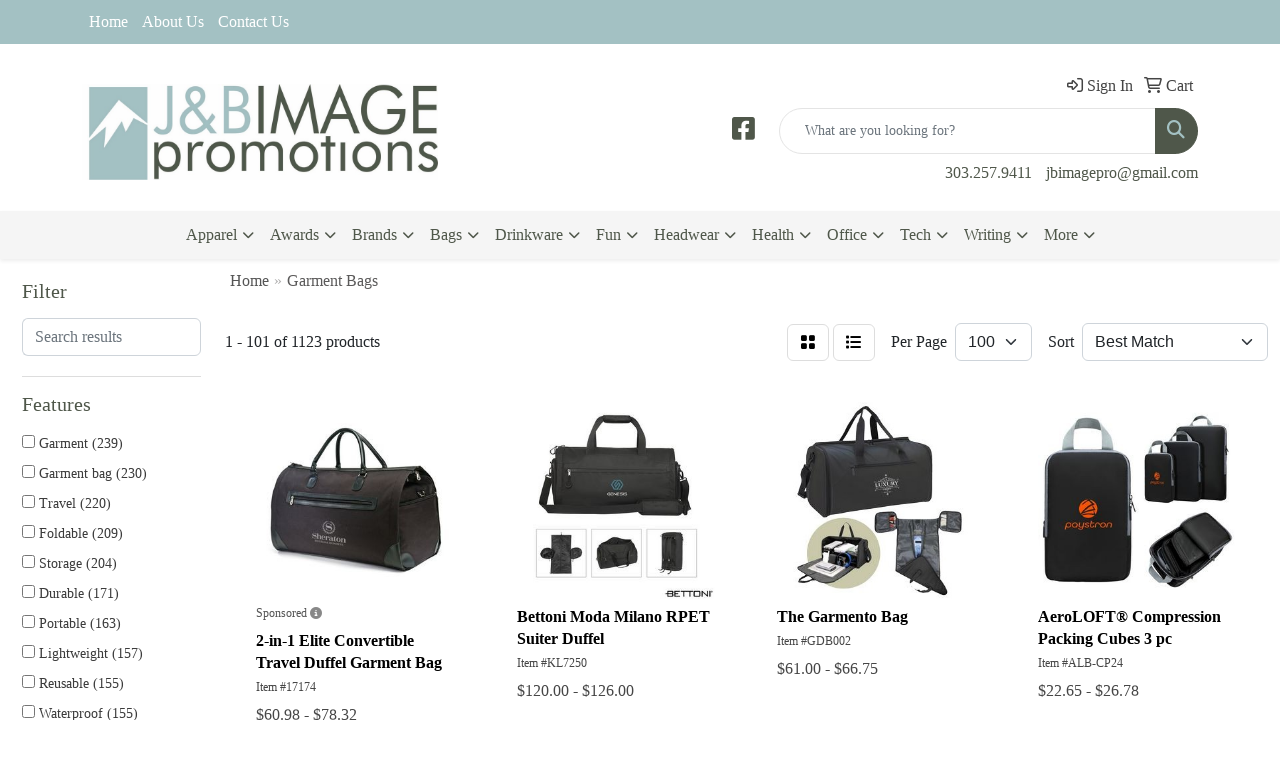

--- FILE ---
content_type: text/html
request_url: https://www.jbimagepromotions.com/ws/ws.dll/StartSrch?UID=37010&WENavID=17784807
body_size: 24883
content:
<!DOCTYPE html>
<html lang="en"><head>
<meta charset="utf-8">
<meta http-equiv="X-UA-Compatible" content="IE=edge">
<meta name="viewport" content="width=device-width, initial-scale=1">
<!-- The above 3 meta tags *must* come first in the head; any other head content must come *after* these tags -->


<link href="/distsite/styles/8/css/bootstrap.min.css" rel="stylesheet" />
<link href="https://fonts.googleapis.com/css?family=Open+Sans:400,600|Oswald:400,600" rel="stylesheet">
<link href="/distsite/styles/8/css/owl.carousel.min.css" rel="stylesheet">
<link href="/distsite/styles/8/css/nouislider.css" rel="stylesheet">
<!--<link href="/distsite/styles/8/css/menu.css" rel="stylesheet"/>-->
<link href="/distsite/styles/8/css/flexslider.css" rel="stylesheet">
<link href="/distsite/styles/8/css/all.min.css" rel="stylesheet">
<link href="/distsite/styles/8/css/slick/slick.css" rel="stylesheet"/>
<link href="/distsite/styles/8/css/lightbox/lightbox.css" rel="stylesheet"  />
<link href="/distsite/styles/8/css/yamm.css" rel="stylesheet" />
<!-- Custom styles for this theme -->
<link href="/we/we.dll/StyleSheet?UN=37010&Type=WETheme&TS=C44650.5036226852" rel="stylesheet">
<!-- Custom styles for this theme -->
<link href="/we/we.dll/StyleSheet?UN=37010&Type=WETheme-PS&TS=C44650.5036226852" rel="stylesheet">


<!-- HTML5 shim and Respond.js for IE8 support of HTML5 elements and media queries -->
<!--[if lt IE 9]>
      <script src="https://oss.maxcdn.com/html5shiv/3.7.3/html5shiv.min.js"></script>
      <script src="https://oss.maxcdn.com/respond/1.4.2/respond.min.js"></script>
    <![endif]-->

</head>

<body style="background:#fff;">


  <!-- Slide-Out Menu -->
  <div id="filter-menu" class="filter-menu">
    <button id="close-menu" class="btn-close"></button>
    <div class="menu-content">
      
<aside class="filter-sidebar">



<div class="filter-section first">
	<h2>Filter</h2>
	 <div class="input-group mb-3">
	 <input type="text" style="border-right:0;" placeholder="Search results" class="form-control text-search-within-results" name="SearchWithinResults" value="" maxlength="100" onkeyup="HandleTextFilter(event);">
	  <label class="input-group-text" style="background-color:#fff;"><a  style="display:none;" href="javascript:void(0);" class="remove-filter" data-toggle="tooltip" title="Clear" onclick="ClearTextFilter();"><i class="far fa-times" aria-hidden="true"></i> <span class="fa-sr-only">x</span></a></label>
	</div>
</div>

<a href="javascript:void(0);" class="clear-filters"  style="display:none;" onclick="ClearDrillDown();">Clear all filters</a>

<div class="filter-section"  style="display:none;">
	<h2>Categories</h2>

	<div class="filter-list">

	 

		<!-- wrapper for more filters -->
        <div class="show-filter">

		</div><!-- showfilters -->

	</div>

		<a href="#" class="show-more"  style="display:none;" >Show more</a>
</div>


<div class="filter-section" >
	<h2>Features</h2>

		<div class="filter-list">

	  		<div class="checkbox"><label><input class="filtercheckbox" type="checkbox" name="2|Garment" ><span> Garment (239)</span></label></div><div class="checkbox"><label><input class="filtercheckbox" type="checkbox" name="2|Garment bag" ><span> Garment bag (230)</span></label></div><div class="checkbox"><label><input class="filtercheckbox" type="checkbox" name="2|Travel" ><span> Travel (220)</span></label></div><div class="checkbox"><label><input class="filtercheckbox" type="checkbox" name="2|Foldable" ><span> Foldable (209)</span></label></div><div class="checkbox"><label><input class="filtercheckbox" type="checkbox" name="2|Storage" ><span> Storage (204)</span></label></div><div class="checkbox"><label><input class="filtercheckbox" type="checkbox" name="2|Durable" ><span> Durable (171)</span></label></div><div class="checkbox"><label><input class="filtercheckbox" type="checkbox" name="2|Portable" ><span> Portable (163)</span></label></div><div class="checkbox"><label><input class="filtercheckbox" type="checkbox" name="2|Lightweight" ><span> Lightweight (157)</span></label></div><div class="checkbox"><label><input class="filtercheckbox" type="checkbox" name="2|Reusable" ><span> Reusable (155)</span></label></div><div class="checkbox"><label><input class="filtercheckbox" type="checkbox" name="2|Waterproof" ><span> Waterproof (155)</span></label></div><div class="show-filter"><div class="checkbox"><label><input class="filtercheckbox" type="checkbox" name="2|Bag" ><span> Bag (147)</span></label></div><div class="checkbox"><label><input class="filtercheckbox" type="checkbox" name="2|Luggage" ><span> Luggage (124)</span></label></div><div class="checkbox"><label><input class="filtercheckbox" type="checkbox" name="2|Hanging" ><span> Hanging (108)</span></label></div><div class="checkbox"><label><input class="filtercheckbox" type="checkbox" name="2|Organizer" ><span> Organizer (107)</span></label></div><div class="checkbox"><label><input class="filtercheckbox" type="checkbox" name="2|Zipper" ><span> Zipper (102)</span></label></div><div class="checkbox"><label><input class="filtercheckbox" type="checkbox" name="2|Suits" ><span> Suits (98)</span></label></div><div class="checkbox"><label><input class="filtercheckbox" type="checkbox" name="2|Duffel" ><span> Duffel (95)</span></label></div><div class="checkbox"><label><input class="filtercheckbox" type="checkbox" name="2|Handle" ><span> Handle (95)</span></label></div><div class="checkbox"><label><input class="filtercheckbox" type="checkbox" name="2|Tote" ><span> Tote (88)</span></label></div><div class="checkbox"><label><input class="filtercheckbox" type="checkbox" name="2|Breathable" ><span> Breathable (86)</span></label></div><div class="checkbox"><label><input class="filtercheckbox" type="checkbox" name="2|Dustproof" ><span> Dustproof (81)</span></label></div><div class="checkbox"><label><input class="filtercheckbox" type="checkbox" name="2|Large capacity" ><span> Large capacity (80)</span></label></div><div class="checkbox"><label><input class="filtercheckbox" type="checkbox" name="2|Zipper closure" ><span> Zipper closure (78)</span></label></div><div class="checkbox"><label><input class="filtercheckbox" type="checkbox" name="2|Rectangle" ><span> Rectangle (71)</span></label></div><div class="checkbox"><label><input class="filtercheckbox" type="checkbox" name="2|Shopping" ><span> Shopping (70)</span></label></div><div class="checkbox"><label><input class="filtercheckbox" type="checkbox" name="2|Weekender" ><span> Weekender (67)</span></label></div><div class="checkbox"><label><input class="filtercheckbox" type="checkbox" name="2|Folding" ><span> Folding (66)</span></label></div><div class="checkbox"><label><input class="filtercheckbox" type="checkbox" name="2|Clothes" ><span> Clothes (62)</span></label></div><div class="checkbox"><label><input class="filtercheckbox" type="checkbox" name="2|Eco-friendly" ><span> Eco-friendly (60)</span></label></div><div class="checkbox"><label><input class="filtercheckbox" type="checkbox" name="2|Business" ><span> Business (58)</span></label></div><div class="checkbox"><label><input class="filtercheckbox" type="checkbox" name="2|Clothing" ><span> Clothing (58)</span></label></div><div class="checkbox"><label><input class="filtercheckbox" type="checkbox" name="2|Suitcase" ><span> Suitcase (56)</span></label></div><div class="checkbox"><label><input class="filtercheckbox" type="checkbox" name="2|Large" ><span> Large (55)</span></label></div><div class="checkbox"><label><input class="filtercheckbox" type="checkbox" name="2|Travel bag" ><span> Travel bag (52)</span></label></div><div class="checkbox"><label><input class="filtercheckbox" type="checkbox" name="2|Clothes protection bag" ><span> Clothes protection bag (50)</span></label></div><div class="checkbox"><label><input class="filtercheckbox" type="checkbox" name="2|Cover" ><span> Cover (50)</span></label></div><div class="checkbox"><label><input class="filtercheckbox" type="checkbox" name="2|Sport" ><span> Sport (50)</span></label></div><div class="checkbox"><label><input class="filtercheckbox" type="checkbox" name="2|Suit bag" ><span> Suit bag (50)</span></label></div><div class="checkbox"><label><input class="filtercheckbox" type="checkbox" name="2|Bra washing bag" ><span> Bra washing bag (49)</span></label></div><div class="checkbox"><label><input class="filtercheckbox" type="checkbox" name="2|Laundry organizer" ><span> Laundry organizer (49)</span></label></div><div class="checkbox"><label><input class="filtercheckbox" type="checkbox" name="2|Laundry pouch" ><span> Laundry pouch (49)</span></label></div><div class="checkbox"><label><input class="filtercheckbox" type="checkbox" name="2|Lingerie bag" ><span> Lingerie bag (49)</span></label></div><div class="checkbox"><label><input class="filtercheckbox" type="checkbox" name="2|Mesh net bag" ><span> Mesh net bag (49)</span></label></div><div class="checkbox"><label><input class="filtercheckbox" type="checkbox" name="2|Mesh zipper pouch" ><span> Mesh zipper pouch (49)</span></label></div><div class="checkbox"><label><input class="filtercheckbox" type="checkbox" name="2|Protective laundry bag" ><span> Protective laundry bag (49)</span></label></div><div class="checkbox"><label><input class="filtercheckbox" type="checkbox" name="2|Sock washing bag" ><span> Sock washing bag (49)</span></label></div><div class="checkbox"><label><input class="filtercheckbox" type="checkbox" name="2|Zippered laundry bag" ><span> Zippered laundry bag (49)</span></label></div><div class="checkbox"><label><input class="filtercheckbox" type="checkbox" name="2|Camping" ><span> Camping (48)</span></label></div><div class="checkbox"><label><input class="filtercheckbox" type="checkbox" name="2|Closet" ><span> Closet (46)</span></label></div><div class="checkbox"><label><input class="filtercheckbox" type="checkbox" name="2|Gym" ><span> Gym (46)</span></label></div></div>

			<!-- wrapper for more filters -->
			<div class="show-filter">

			</div><!-- showfilters -->
 		</div>
		<a href="#" class="show-more"  >Show more</a>


</div>


<div class="filter-section" >
	<h2>Colors</h2>

		<div class="filter-list">

		  	<div class="checkbox"><label><input class="filtercheckbox" type="checkbox" name="1|Black" ><span> Black (762)</span></label></div><div class="checkbox"><label><input class="filtercheckbox" type="checkbox" name="1|Gray" ><span> Gray (339)</span></label></div><div class="checkbox"><label><input class="filtercheckbox" type="checkbox" name="1|White" ><span> White (317)</span></label></div><div class="checkbox"><label><input class="filtercheckbox" type="checkbox" name="1|Blue" ><span> Blue (251)</span></label></div><div class="checkbox"><label><input class="filtercheckbox" type="checkbox" name="1|Pink" ><span> Pink (239)</span></label></div><div class="checkbox"><label><input class="filtercheckbox" type="checkbox" name="1|Red" ><span> Red (186)</span></label></div><div class="checkbox"><label><input class="filtercheckbox" type="checkbox" name="1|Green" ><span> Green (176)</span></label></div><div class="checkbox"><label><input class="filtercheckbox" type="checkbox" name="1|Purple" ><span> Purple (146)</span></label></div><div class="checkbox"><label><input class="filtercheckbox" type="checkbox" name="1|Yellow" ><span> Yellow (132)</span></label></div><div class="checkbox"><label><input class="filtercheckbox" type="checkbox" name="1|Brown" ><span> Brown (129)</span></label></div><div class="show-filter"><div class="checkbox"><label><input class="filtercheckbox" type="checkbox" name="1|Navy blue" ><span> Navy blue (124)</span></label></div><div class="checkbox"><label><input class="filtercheckbox" type="checkbox" name="1|Orange" ><span> Orange (119)</span></label></div><div class="checkbox"><label><input class="filtercheckbox" type="checkbox" name="1|Beige" ><span> Beige (88)</span></label></div><div class="checkbox"><label><input class="filtercheckbox" type="checkbox" name="1|Various" ><span> Various (48)</span></label></div><div class="checkbox"><label><input class="filtercheckbox" type="checkbox" name="1|Royal blue" ><span> Royal blue (42)</span></label></div><div class="checkbox"><label><input class="filtercheckbox" type="checkbox" name="1|Dark blue" ><span> Dark blue (41)</span></label></div><div class="checkbox"><label><input class="filtercheckbox" type="checkbox" name="1|Clear" ><span> Clear (38)</span></label></div><div class="checkbox"><label><input class="filtercheckbox" type="checkbox" name="1|Dark gray" ><span> Dark gray (33)</span></label></div><div class="checkbox"><label><input class="filtercheckbox" type="checkbox" name="1|Light blue" ><span> Light blue (29)</span></label></div><div class="checkbox"><label><input class="filtercheckbox" type="checkbox" name="1|Burgundy red" ><span> Burgundy red (25)</span></label></div><div class="checkbox"><label><input class="filtercheckbox" type="checkbox" name="1|Natural beige" ><span> Natural beige (21)</span></label></div><div class="checkbox"><label><input class="filtercheckbox" type="checkbox" name="1|Dark green" ><span> Dark green (19)</span></label></div><div class="checkbox"><label><input class="filtercheckbox" type="checkbox" name="1|Tan" ><span> Tan (19)</span></label></div><div class="checkbox"><label><input class="filtercheckbox" type="checkbox" name="1|Chocolate brown" ><span> Chocolate brown (16)</span></label></div><div class="checkbox"><label><input class="filtercheckbox" type="checkbox" name="1|Khaki" ><span> Khaki (16)</span></label></div><div class="checkbox"><label><input class="filtercheckbox" type="checkbox" name="1|Light gray" ><span> Light gray (16)</span></label></div><div class="checkbox"><label><input class="filtercheckbox" type="checkbox" name="1|Hunter green" ><span> Hunter green (12)</span></label></div><div class="checkbox"><label><input class="filtercheckbox" type="checkbox" name="1|Silver" ><span> Silver (12)</span></label></div><div class="checkbox"><label><input class="filtercheckbox" type="checkbox" name="1|Coffee brown" ><span> Coffee brown (11)</span></label></div><div class="checkbox"><label><input class="filtercheckbox" type="checkbox" name="1|Navy" ><span> Navy (11)</span></label></div><div class="checkbox"><label><input class="filtercheckbox" type="checkbox" name="1|Rose red" ><span> Rose red (11)</span></label></div><div class="checkbox"><label><input class="filtercheckbox" type="checkbox" name="1|Slate gray" ><span> Slate gray (11)</span></label></div><div class="checkbox"><label><input class="filtercheckbox" type="checkbox" name="1|Light green" ><span> Light green (10)</span></label></div><div class="checkbox"><label><input class="filtercheckbox" type="checkbox" name="1|Maroon red" ><span> Maroon red (10)</span></label></div><div class="checkbox"><label><input class="filtercheckbox" type="checkbox" name="1|Sky blue" ><span> Sky blue (10)</span></label></div><div class="checkbox"><label><input class="filtercheckbox" type="checkbox" name="1|Dark brown" ><span> Dark brown (9)</span></label></div><div class="checkbox"><label><input class="filtercheckbox" type="checkbox" name="1|Fairytale pink" ><span> Fairytale pink (9)</span></label></div><div class="checkbox"><label><input class="filtercheckbox" type="checkbox" name="1|Gold" ><span> Gold (9)</span></label></div><div class="checkbox"><label><input class="filtercheckbox" type="checkbox" name="1|Coffee" ><span> Coffee (8)</span></label></div><div class="checkbox"><label><input class="filtercheckbox" type="checkbox" name="1|Kelly green" ><span> Kelly green (8)</span></label></div><div class="checkbox"><label><input class="filtercheckbox" type="checkbox" name="1|Khaki tan" ><span> Khaki tan (8)</span></label></div><div class="checkbox"><label><input class="filtercheckbox" type="checkbox" name="1|Natural" ><span> Natural (8)</span></label></div><div class="checkbox"><label><input class="filtercheckbox" type="checkbox" name="1|Pool blue" ><span> Pool blue (8)</span></label></div><div class="checkbox"><label><input class="filtercheckbox" type="checkbox" name="1|Tickled pink" ><span> Tickled pink (8)</span></label></div><div class="checkbox"><label><input class="filtercheckbox" type="checkbox" name="1|Army green" ><span> Army green (7)</span></label></div><div class="checkbox"><label><input class="filtercheckbox" type="checkbox" name="1|Charcoal gray" ><span> Charcoal gray (7)</span></label></div><div class="checkbox"><label><input class="filtercheckbox" type="checkbox" name="1|Forest green" ><span> Forest green (7)</span></label></div><div class="checkbox"><label><input class="filtercheckbox" type="checkbox" name="1|Lime green" ><span> Lime green (7)</span></label></div><div class="checkbox"><label><input class="filtercheckbox" type="checkbox" name="1|Sapphire blue" ><span> Sapphire blue (7)</span></label></div><div class="checkbox"><label><input class="filtercheckbox" type="checkbox" name="1|4cp" ><span> 4cp (6)</span></label></div></div>


			<!-- wrapper for more filters -->
			<div class="show-filter">

			</div><!-- showfilters -->

		  </div>

		<a href="#" class="show-more"  >Show more</a>
</div>


<div class="filter-section"  >
	<h2>Price Range</h2>
	<div class="filter-price-wrap">
		<div class="filter-price-inner">
			<div class="input-group">
				<span class="input-group-text input-group-text-white">$</span>
				<input type="text" class="form-control form-control-sm filter-min-prices" name="min-prices" value="" placeholder="Min" onkeyup="HandlePriceFilter(event);">
			</div>
			<div class="input-group">
				<span class="input-group-text input-group-text-white">$</span>
				<input type="text" class="form-control form-control-sm filter-max-prices" name="max-prices" value="" placeholder="Max" onkeyup="HandlePriceFilter(event);">
			</div>
		</div>
		<a href="javascript:void(0)" onclick="SetPriceFilter();" ><i class="fa-solid fa-chevron-right"></i></a>
	</div>
</div>

<div class="filter-section"   >
	<h2>Quantity</h2>
	<div class="filter-price-wrap mb-2">
		<input type="text" class="form-control form-control-sm filter-quantity" value="" placeholder="Qty" onkeyup="HandleQuantityFilter(event);">
		<a href="javascript:void(0)" onclick="SetQuantityFilter();"><i class="fa-solid fa-chevron-right"></i></a>
	</div>
</div>




	</aside>

    </div>
</div>




	<div class="container-fluid">
		<div class="row">

			<div class="col-md-3 col-lg-2">
        <div class="d-none d-md-block">
          <div id="desktop-filter">
            
<aside class="filter-sidebar">



<div class="filter-section first">
	<h2>Filter</h2>
	 <div class="input-group mb-3">
	 <input type="text" style="border-right:0;" placeholder="Search results" class="form-control text-search-within-results" name="SearchWithinResults" value="" maxlength="100" onkeyup="HandleTextFilter(event);">
	  <label class="input-group-text" style="background-color:#fff;"><a  style="display:none;" href="javascript:void(0);" class="remove-filter" data-toggle="tooltip" title="Clear" onclick="ClearTextFilter();"><i class="far fa-times" aria-hidden="true"></i> <span class="fa-sr-only">x</span></a></label>
	</div>
</div>

<a href="javascript:void(0);" class="clear-filters"  style="display:none;" onclick="ClearDrillDown();">Clear all filters</a>

<div class="filter-section"  style="display:none;">
	<h2>Categories</h2>

	<div class="filter-list">

	 

		<!-- wrapper for more filters -->
        <div class="show-filter">

		</div><!-- showfilters -->

	</div>

		<a href="#" class="show-more"  style="display:none;" >Show more</a>
</div>


<div class="filter-section" >
	<h2>Features</h2>

		<div class="filter-list">

	  		<div class="checkbox"><label><input class="filtercheckbox" type="checkbox" name="2|Garment" ><span> Garment (239)</span></label></div><div class="checkbox"><label><input class="filtercheckbox" type="checkbox" name="2|Garment bag" ><span> Garment bag (230)</span></label></div><div class="checkbox"><label><input class="filtercheckbox" type="checkbox" name="2|Travel" ><span> Travel (220)</span></label></div><div class="checkbox"><label><input class="filtercheckbox" type="checkbox" name="2|Foldable" ><span> Foldable (209)</span></label></div><div class="checkbox"><label><input class="filtercheckbox" type="checkbox" name="2|Storage" ><span> Storage (204)</span></label></div><div class="checkbox"><label><input class="filtercheckbox" type="checkbox" name="2|Durable" ><span> Durable (171)</span></label></div><div class="checkbox"><label><input class="filtercheckbox" type="checkbox" name="2|Portable" ><span> Portable (163)</span></label></div><div class="checkbox"><label><input class="filtercheckbox" type="checkbox" name="2|Lightweight" ><span> Lightweight (157)</span></label></div><div class="checkbox"><label><input class="filtercheckbox" type="checkbox" name="2|Reusable" ><span> Reusable (155)</span></label></div><div class="checkbox"><label><input class="filtercheckbox" type="checkbox" name="2|Waterproof" ><span> Waterproof (155)</span></label></div><div class="show-filter"><div class="checkbox"><label><input class="filtercheckbox" type="checkbox" name="2|Bag" ><span> Bag (147)</span></label></div><div class="checkbox"><label><input class="filtercheckbox" type="checkbox" name="2|Luggage" ><span> Luggage (124)</span></label></div><div class="checkbox"><label><input class="filtercheckbox" type="checkbox" name="2|Hanging" ><span> Hanging (108)</span></label></div><div class="checkbox"><label><input class="filtercheckbox" type="checkbox" name="2|Organizer" ><span> Organizer (107)</span></label></div><div class="checkbox"><label><input class="filtercheckbox" type="checkbox" name="2|Zipper" ><span> Zipper (102)</span></label></div><div class="checkbox"><label><input class="filtercheckbox" type="checkbox" name="2|Suits" ><span> Suits (98)</span></label></div><div class="checkbox"><label><input class="filtercheckbox" type="checkbox" name="2|Duffel" ><span> Duffel (95)</span></label></div><div class="checkbox"><label><input class="filtercheckbox" type="checkbox" name="2|Handle" ><span> Handle (95)</span></label></div><div class="checkbox"><label><input class="filtercheckbox" type="checkbox" name="2|Tote" ><span> Tote (88)</span></label></div><div class="checkbox"><label><input class="filtercheckbox" type="checkbox" name="2|Breathable" ><span> Breathable (86)</span></label></div><div class="checkbox"><label><input class="filtercheckbox" type="checkbox" name="2|Dustproof" ><span> Dustproof (81)</span></label></div><div class="checkbox"><label><input class="filtercheckbox" type="checkbox" name="2|Large capacity" ><span> Large capacity (80)</span></label></div><div class="checkbox"><label><input class="filtercheckbox" type="checkbox" name="2|Zipper closure" ><span> Zipper closure (78)</span></label></div><div class="checkbox"><label><input class="filtercheckbox" type="checkbox" name="2|Rectangle" ><span> Rectangle (71)</span></label></div><div class="checkbox"><label><input class="filtercheckbox" type="checkbox" name="2|Shopping" ><span> Shopping (70)</span></label></div><div class="checkbox"><label><input class="filtercheckbox" type="checkbox" name="2|Weekender" ><span> Weekender (67)</span></label></div><div class="checkbox"><label><input class="filtercheckbox" type="checkbox" name="2|Folding" ><span> Folding (66)</span></label></div><div class="checkbox"><label><input class="filtercheckbox" type="checkbox" name="2|Clothes" ><span> Clothes (62)</span></label></div><div class="checkbox"><label><input class="filtercheckbox" type="checkbox" name="2|Eco-friendly" ><span> Eco-friendly (60)</span></label></div><div class="checkbox"><label><input class="filtercheckbox" type="checkbox" name="2|Business" ><span> Business (58)</span></label></div><div class="checkbox"><label><input class="filtercheckbox" type="checkbox" name="2|Clothing" ><span> Clothing (58)</span></label></div><div class="checkbox"><label><input class="filtercheckbox" type="checkbox" name="2|Suitcase" ><span> Suitcase (56)</span></label></div><div class="checkbox"><label><input class="filtercheckbox" type="checkbox" name="2|Large" ><span> Large (55)</span></label></div><div class="checkbox"><label><input class="filtercheckbox" type="checkbox" name="2|Travel bag" ><span> Travel bag (52)</span></label></div><div class="checkbox"><label><input class="filtercheckbox" type="checkbox" name="2|Clothes protection bag" ><span> Clothes protection bag (50)</span></label></div><div class="checkbox"><label><input class="filtercheckbox" type="checkbox" name="2|Cover" ><span> Cover (50)</span></label></div><div class="checkbox"><label><input class="filtercheckbox" type="checkbox" name="2|Sport" ><span> Sport (50)</span></label></div><div class="checkbox"><label><input class="filtercheckbox" type="checkbox" name="2|Suit bag" ><span> Suit bag (50)</span></label></div><div class="checkbox"><label><input class="filtercheckbox" type="checkbox" name="2|Bra washing bag" ><span> Bra washing bag (49)</span></label></div><div class="checkbox"><label><input class="filtercheckbox" type="checkbox" name="2|Laundry organizer" ><span> Laundry organizer (49)</span></label></div><div class="checkbox"><label><input class="filtercheckbox" type="checkbox" name="2|Laundry pouch" ><span> Laundry pouch (49)</span></label></div><div class="checkbox"><label><input class="filtercheckbox" type="checkbox" name="2|Lingerie bag" ><span> Lingerie bag (49)</span></label></div><div class="checkbox"><label><input class="filtercheckbox" type="checkbox" name="2|Mesh net bag" ><span> Mesh net bag (49)</span></label></div><div class="checkbox"><label><input class="filtercheckbox" type="checkbox" name="2|Mesh zipper pouch" ><span> Mesh zipper pouch (49)</span></label></div><div class="checkbox"><label><input class="filtercheckbox" type="checkbox" name="2|Protective laundry bag" ><span> Protective laundry bag (49)</span></label></div><div class="checkbox"><label><input class="filtercheckbox" type="checkbox" name="2|Sock washing bag" ><span> Sock washing bag (49)</span></label></div><div class="checkbox"><label><input class="filtercheckbox" type="checkbox" name="2|Zippered laundry bag" ><span> Zippered laundry bag (49)</span></label></div><div class="checkbox"><label><input class="filtercheckbox" type="checkbox" name="2|Camping" ><span> Camping (48)</span></label></div><div class="checkbox"><label><input class="filtercheckbox" type="checkbox" name="2|Closet" ><span> Closet (46)</span></label></div><div class="checkbox"><label><input class="filtercheckbox" type="checkbox" name="2|Gym" ><span> Gym (46)</span></label></div></div>

			<!-- wrapper for more filters -->
			<div class="show-filter">

			</div><!-- showfilters -->
 		</div>
		<a href="#" class="show-more"  >Show more</a>


</div>


<div class="filter-section" >
	<h2>Colors</h2>

		<div class="filter-list">

		  	<div class="checkbox"><label><input class="filtercheckbox" type="checkbox" name="1|Black" ><span> Black (762)</span></label></div><div class="checkbox"><label><input class="filtercheckbox" type="checkbox" name="1|Gray" ><span> Gray (339)</span></label></div><div class="checkbox"><label><input class="filtercheckbox" type="checkbox" name="1|White" ><span> White (317)</span></label></div><div class="checkbox"><label><input class="filtercheckbox" type="checkbox" name="1|Blue" ><span> Blue (251)</span></label></div><div class="checkbox"><label><input class="filtercheckbox" type="checkbox" name="1|Pink" ><span> Pink (239)</span></label></div><div class="checkbox"><label><input class="filtercheckbox" type="checkbox" name="1|Red" ><span> Red (186)</span></label></div><div class="checkbox"><label><input class="filtercheckbox" type="checkbox" name="1|Green" ><span> Green (176)</span></label></div><div class="checkbox"><label><input class="filtercheckbox" type="checkbox" name="1|Purple" ><span> Purple (146)</span></label></div><div class="checkbox"><label><input class="filtercheckbox" type="checkbox" name="1|Yellow" ><span> Yellow (132)</span></label></div><div class="checkbox"><label><input class="filtercheckbox" type="checkbox" name="1|Brown" ><span> Brown (129)</span></label></div><div class="show-filter"><div class="checkbox"><label><input class="filtercheckbox" type="checkbox" name="1|Navy blue" ><span> Navy blue (124)</span></label></div><div class="checkbox"><label><input class="filtercheckbox" type="checkbox" name="1|Orange" ><span> Orange (119)</span></label></div><div class="checkbox"><label><input class="filtercheckbox" type="checkbox" name="1|Beige" ><span> Beige (88)</span></label></div><div class="checkbox"><label><input class="filtercheckbox" type="checkbox" name="1|Various" ><span> Various (48)</span></label></div><div class="checkbox"><label><input class="filtercheckbox" type="checkbox" name="1|Royal blue" ><span> Royal blue (42)</span></label></div><div class="checkbox"><label><input class="filtercheckbox" type="checkbox" name="1|Dark blue" ><span> Dark blue (41)</span></label></div><div class="checkbox"><label><input class="filtercheckbox" type="checkbox" name="1|Clear" ><span> Clear (38)</span></label></div><div class="checkbox"><label><input class="filtercheckbox" type="checkbox" name="1|Dark gray" ><span> Dark gray (33)</span></label></div><div class="checkbox"><label><input class="filtercheckbox" type="checkbox" name="1|Light blue" ><span> Light blue (29)</span></label></div><div class="checkbox"><label><input class="filtercheckbox" type="checkbox" name="1|Burgundy red" ><span> Burgundy red (25)</span></label></div><div class="checkbox"><label><input class="filtercheckbox" type="checkbox" name="1|Natural beige" ><span> Natural beige (21)</span></label></div><div class="checkbox"><label><input class="filtercheckbox" type="checkbox" name="1|Dark green" ><span> Dark green (19)</span></label></div><div class="checkbox"><label><input class="filtercheckbox" type="checkbox" name="1|Tan" ><span> Tan (19)</span></label></div><div class="checkbox"><label><input class="filtercheckbox" type="checkbox" name="1|Chocolate brown" ><span> Chocolate brown (16)</span></label></div><div class="checkbox"><label><input class="filtercheckbox" type="checkbox" name="1|Khaki" ><span> Khaki (16)</span></label></div><div class="checkbox"><label><input class="filtercheckbox" type="checkbox" name="1|Light gray" ><span> Light gray (16)</span></label></div><div class="checkbox"><label><input class="filtercheckbox" type="checkbox" name="1|Hunter green" ><span> Hunter green (12)</span></label></div><div class="checkbox"><label><input class="filtercheckbox" type="checkbox" name="1|Silver" ><span> Silver (12)</span></label></div><div class="checkbox"><label><input class="filtercheckbox" type="checkbox" name="1|Coffee brown" ><span> Coffee brown (11)</span></label></div><div class="checkbox"><label><input class="filtercheckbox" type="checkbox" name="1|Navy" ><span> Navy (11)</span></label></div><div class="checkbox"><label><input class="filtercheckbox" type="checkbox" name="1|Rose red" ><span> Rose red (11)</span></label></div><div class="checkbox"><label><input class="filtercheckbox" type="checkbox" name="1|Slate gray" ><span> Slate gray (11)</span></label></div><div class="checkbox"><label><input class="filtercheckbox" type="checkbox" name="1|Light green" ><span> Light green (10)</span></label></div><div class="checkbox"><label><input class="filtercheckbox" type="checkbox" name="1|Maroon red" ><span> Maroon red (10)</span></label></div><div class="checkbox"><label><input class="filtercheckbox" type="checkbox" name="1|Sky blue" ><span> Sky blue (10)</span></label></div><div class="checkbox"><label><input class="filtercheckbox" type="checkbox" name="1|Dark brown" ><span> Dark brown (9)</span></label></div><div class="checkbox"><label><input class="filtercheckbox" type="checkbox" name="1|Fairytale pink" ><span> Fairytale pink (9)</span></label></div><div class="checkbox"><label><input class="filtercheckbox" type="checkbox" name="1|Gold" ><span> Gold (9)</span></label></div><div class="checkbox"><label><input class="filtercheckbox" type="checkbox" name="1|Coffee" ><span> Coffee (8)</span></label></div><div class="checkbox"><label><input class="filtercheckbox" type="checkbox" name="1|Kelly green" ><span> Kelly green (8)</span></label></div><div class="checkbox"><label><input class="filtercheckbox" type="checkbox" name="1|Khaki tan" ><span> Khaki tan (8)</span></label></div><div class="checkbox"><label><input class="filtercheckbox" type="checkbox" name="1|Natural" ><span> Natural (8)</span></label></div><div class="checkbox"><label><input class="filtercheckbox" type="checkbox" name="1|Pool blue" ><span> Pool blue (8)</span></label></div><div class="checkbox"><label><input class="filtercheckbox" type="checkbox" name="1|Tickled pink" ><span> Tickled pink (8)</span></label></div><div class="checkbox"><label><input class="filtercheckbox" type="checkbox" name="1|Army green" ><span> Army green (7)</span></label></div><div class="checkbox"><label><input class="filtercheckbox" type="checkbox" name="1|Charcoal gray" ><span> Charcoal gray (7)</span></label></div><div class="checkbox"><label><input class="filtercheckbox" type="checkbox" name="1|Forest green" ><span> Forest green (7)</span></label></div><div class="checkbox"><label><input class="filtercheckbox" type="checkbox" name="1|Lime green" ><span> Lime green (7)</span></label></div><div class="checkbox"><label><input class="filtercheckbox" type="checkbox" name="1|Sapphire blue" ><span> Sapphire blue (7)</span></label></div><div class="checkbox"><label><input class="filtercheckbox" type="checkbox" name="1|4cp" ><span> 4cp (6)</span></label></div></div>


			<!-- wrapper for more filters -->
			<div class="show-filter">

			</div><!-- showfilters -->

		  </div>

		<a href="#" class="show-more"  >Show more</a>
</div>


<div class="filter-section"  >
	<h2>Price Range</h2>
	<div class="filter-price-wrap">
		<div class="filter-price-inner">
			<div class="input-group">
				<span class="input-group-text input-group-text-white">$</span>
				<input type="text" class="form-control form-control-sm filter-min-prices" name="min-prices" value="" placeholder="Min" onkeyup="HandlePriceFilter(event);">
			</div>
			<div class="input-group">
				<span class="input-group-text input-group-text-white">$</span>
				<input type="text" class="form-control form-control-sm filter-max-prices" name="max-prices" value="" placeholder="Max" onkeyup="HandlePriceFilter(event);">
			</div>
		</div>
		<a href="javascript:void(0)" onclick="SetPriceFilter();" ><i class="fa-solid fa-chevron-right"></i></a>
	</div>
</div>

<div class="filter-section"   >
	<h2>Quantity</h2>
	<div class="filter-price-wrap mb-2">
		<input type="text" class="form-control form-control-sm filter-quantity" value="" placeholder="Qty" onkeyup="HandleQuantityFilter(event);">
		<a href="javascript:void(0)" onclick="SetQuantityFilter();"><i class="fa-solid fa-chevron-right"></i></a>
	</div>
</div>




	</aside>

          </div>
        </div>
			</div>

			<div class="col-md-9 col-lg-10">
				

				<ol class="breadcrumb"  >
              		<li><a href="https://www.jbimagepromotions.com" target="_top">Home</a></li>
             	 	<li class="active">Garment Bags</li>
            	</ol>




				<div id="product-list-controls">

				
						<div class="d-flex align-items-center justify-content-between">
							<div class="d-none d-md-block me-3">
								1 - 101 of  1123 <span class="d-none d-lg-inline">products</span>
							</div>
					  
						  <!-- Right Aligned Controls -->
						  <div class="product-controls-right d-flex align-items-center">
       
              <button id="show-filter-button" class="btn btn-control d-block d-md-none"><i class="fa-solid fa-filter" aria-hidden="true"></i></button>

							
							<span class="me-3">
								<a href="/ws/ws.dll/StartSrch?UID=37010&WENavID=17784807&View=T&ST=25110508295227956304674169" class="btn btn-control grid" title="Change to Grid View"><i class="fa-solid fa-grid-2" aria-hidden="true"></i>  <span class="fa-sr-only">Grid</span></a>
								<a href="/ws/ws.dll/StartSrch?UID=37010&WENavID=17784807&View=L&ST=25110508295227956304674169" class="btn btn-control" title="Change to List View"><i class="fa-solid fa-list"></i> <span class="fa-sr-only">List</span></a>
							</span>
							
					  
							<!-- Number of Items Per Page -->
							<div class="me-2 d-none d-lg-block">
								<label>Per Page</label>
							</div>
							<div class="me-3 d-none d-md-block">
								<select class="form-select notranslate" onchange="GoToNewURL(this);" aria-label="Items per page">
									<option value="/ws/ws.dll/StartSrch?UID=37010&WENavID=17784807&ST=25110508295227956304674169&PPP=10" >10</option><option value="/ws/ws.dll/StartSrch?UID=37010&WENavID=17784807&ST=25110508295227956304674169&PPP=25" >25</option><option value="/ws/ws.dll/StartSrch?UID=37010&WENavID=17784807&ST=25110508295227956304674169&PPP=50" >50</option><option value="/ws/ws.dll/StartSrch?UID=37010&WENavID=17784807&ST=25110508295227956304674169&PPP=100" selected>100</option><option value="/ws/ws.dll/StartSrch?UID=37010&WENavID=17784807&ST=25110508295227956304674169&PPP=250" >250</option>
								
								</select>
							</div>
					  
							<!-- Sort By -->
							<div class="d-none d-lg-block me-2">
								<label>Sort</label>
							</div>
							<div>
								<select class="form-select" onchange="GoToNewURL(this);">
									<option value="/ws/ws.dll/StartSrch?UID=37010&WENavID=17784807&Sort=0">Best Match</option><option value="/ws/ws.dll/StartSrch?UID=37010&WENavID=17784807&Sort=3">Most Popular</option><option value="/ws/ws.dll/StartSrch?UID=37010&WENavID=17784807&Sort=1">Price (Low to High)</option><option value="/ws/ws.dll/StartSrch?UID=37010&WENavID=17784807&Sort=2">Price (High to Low)</option>
								 </select>
							</div>
						  </div>
						</div>

			  </div>

				<!-- Product Results List -->
				<ul class="thumbnail-list"><li>
 <a href="https://www.jbimagepromotions.com/p/WGZYF-HOCPF/2-in-1-elite-convertible-travel-duffel-garment-bag" target="_parent" alt="2-in-1 Elite Convertible Travel Duffel Garment Bag" onclick="PostAdStatToService(963446643,1);">
 <div class="pr-list-grid">
		<img class="img-responsive" src="/ws/ws.dll/QPic?SN=61760&P=963446643&I=0&PX=300" alt="2-in-1 Elite Convertible Travel Duffel Garment Bag">
		<p class="pr-list-sponsored">Sponsored <span data-bs-toggle="tooltip" data-container="body" data-bs-placement="top" title="You're seeing this ad based on the product's relevance to your search query."><i class="fa fa-info-circle" aria-hidden="true"></i></span></p>
		<p class="pr-name">2-in-1 Elite Convertible Travel Duffel Garment Bag</p>
		<div class="product-reviews"  style="display:none;">
			<div class="rating-stars">
			  <i class="fa-solid fa-star-sharp" aria-hidden="true"></i><i class="fa-solid fa-star-sharp" aria-hidden="true"></i><i class="fa-solid fa-star-sharp" aria-hidden="true"></i><i class="fa-solid fa-star-sharp" aria-hidden="true"></i><i class="fa-solid fa-star-sharp" aria-hidden="true"></i>
			</div>
			<span class="rating-count">(0)</span>
		</div>
		<p class="pr-number"  ><span class="notranslate">Item #17174</span></p>
		<p class="pr-price"  ><span class="notranslate">$60.98</span> - <span class="notranslate">$78.32</span></p>
 </div>
 </a>
</li>
<a name="1" href="#" alt="Item 1"></a>
<li>
 <a href="https://www.jbimagepromotions.com/p/AFTVH-QYUEL/bettoni-moda-milano-rpet-suiter-duffel" target="_parent" alt="Bettoni Moda Milano RPET Suiter Duffel">
 <div class="pr-list-grid">
		<img class="img-responsive" src="/ws/ws.dll/QPic?SN=50111&P=977747075&I=0&PX=300" alt="Bettoni Moda Milano RPET Suiter Duffel">
		<p class="pr-name">Bettoni Moda Milano RPET Suiter Duffel</p>
		<div class="product-reviews"  style="display:none;">
			<div class="rating-stars">
			  <i class="fa-solid fa-star-sharp" aria-hidden="true"></i><i class="fa-solid fa-star-sharp" aria-hidden="true"></i><i class="fa-solid fa-star-sharp" aria-hidden="true"></i><i class="fa-solid fa-star-sharp" aria-hidden="true"></i><i class="fa-solid fa-star-sharp" aria-hidden="true"></i>
			</div>
			<span class="rating-count">(0)</span>
		</div>
		<p class="pr-number"  ><span class="notranslate">Item #KL7250</span></p>
		<p class="pr-price"  ><span class="notranslate">$120.00</span> - <span class="notranslate">$126.00</span></p>
 </div>
 </a>
</li>
<a name="2" href="#" alt="Item 2"></a>
<li>
 <a href="https://www.jbimagepromotions.com/p/TJYBJ-OTRQB/the-garmento-bag" target="_parent" alt="The Garmento Bag">
 <div class="pr-list-grid">
		<img class="img-responsive" src="/ws/ws.dll/QPic?SN=53091&P=376743517&I=0&PX=300" alt="The Garmento Bag">
		<p class="pr-name">The Garmento Bag</p>
		<div class="product-reviews"  style="display:none;">
			<div class="rating-stars">
			  <i class="fa-solid fa-star-sharp" aria-hidden="true"></i><i class="fa-solid fa-star-sharp" aria-hidden="true"></i><i class="fa-solid fa-star-sharp" aria-hidden="true"></i><i class="fa-solid fa-star-sharp" aria-hidden="true"></i><i class="fa-solid fa-star-sharp" aria-hidden="true"></i>
			</div>
			<span class="rating-count">(0)</span>
		</div>
		<p class="pr-number"  ><span class="notranslate">Item #GDB002</span></p>
		<p class="pr-price"  ><span class="notranslate">$61.00</span> - <span class="notranslate">$66.75</span></p>
 </div>
 </a>
</li>
<a name="3" href="#" alt="Item 3"></a>
<li>
 <a href="https://www.jbimagepromotions.com/p/JHTXE-RTDSU/aeroloft-compression-packing-cubes-3-pc" target="_parent" alt="AeroLOFT® Compression Packing Cubes 3 pc">
 <div class="pr-list-grid">
		<img class="img-responsive" src="/ws/ws.dll/QPic?SN=60462&P=578105052&I=0&PX=300" alt="AeroLOFT® Compression Packing Cubes 3 pc">
		<p class="pr-name">AeroLOFT® Compression Packing Cubes 3 pc</p>
		<div class="product-reviews"  style="display:none;">
			<div class="rating-stars">
			  <i class="fa-solid fa-star-sharp" aria-hidden="true"></i><i class="fa-solid fa-star-sharp" aria-hidden="true"></i><i class="fa-solid fa-star-sharp" aria-hidden="true"></i><i class="fa-solid fa-star-sharp" aria-hidden="true"></i><i class="fa-solid fa-star-sharp" aria-hidden="true"></i>
			</div>
			<span class="rating-count">(0)</span>
		</div>
		<p class="pr-number"  ><span class="notranslate">Item #ALB-CP24</span></p>
		<p class="pr-price"  ><span class="notranslate">$22.65</span> - <span class="notranslate">$26.78</span></p>
 </div>
 </a>
</li>
<a name="4" href="#" alt="Item 4"></a>
<li>
 <a href="https://www.jbimagepromotions.com/p/JKWVI-QZQUY/wenger-rpet-garment-duffle-bag" target="_parent" alt="Wenger rPET Garment Duffle Bag">
 <div class="pr-list-grid">
		<img class="img-responsive" src="/ws/ws.dll/QPic?SN=52344&P=327762376&I=0&PX=300" alt="Wenger rPET Garment Duffle Bag">
		<p class="pr-name">Wenger rPET Garment Duffle Bag</p>
		<div class="product-reviews"  style="display:none;">
			<div class="rating-stars">
			  <i class="fa-solid fa-star-sharp" aria-hidden="true"></i><i class="fa-solid fa-star-sharp" aria-hidden="true"></i><i class="fa-solid fa-star-sharp" aria-hidden="true"></i><i class="fa-solid fa-star-sharp" aria-hidden="true"></i><i class="fa-solid fa-star-sharp" aria-hidden="true"></i>
			</div>
			<span class="rating-count">(0)</span>
		</div>
		<p class="pr-number"  ><span class="notranslate">Item #9550-71</span></p>
		<p class="pr-price"  ><span class="notranslate">$102.19</span> - <span class="notranslate">$128.76</span></p>
 </div>
 </a>
</li>
<a name="5" href="#" alt="Item 5"></a>
<li>
 <a href="https://www.jbimagepromotions.com/p/AKAVF-QZRKF/recycled-7oz-cotton-convention-tote" target="_parent" alt="Recycled 7oz Cotton Convention Tote">
 <div class="pr-list-grid">
		<img class="img-responsive" src="/ws/ws.dll/QPic?SN=52344&P=727762773&I=0&PX=300" alt="Recycled 7oz Cotton Convention Tote">
		<p class="pr-name">Recycled 7oz Cotton Convention Tote</p>
		<div class="product-reviews"  style="display:none;">
			<div class="rating-stars">
			  <i class="fa-solid fa-star-sharp" aria-hidden="true"></i><i class="fa-solid fa-star-sharp" aria-hidden="true"></i><i class="fa-solid fa-star-sharp" aria-hidden="true"></i><i class="fa-solid fa-star-sharp" aria-hidden="true"></i><i class="fa-solid fa-star-sharp" aria-hidden="true"></i>
			</div>
			<span class="rating-count">(0)</span>
		</div>
		<p class="pr-number"  ><span class="notranslate">Item #7901-06</span></p>
		<p class="pr-price"  ><span class="notranslate">$3.18</span> - <span class="notranslate">$4.02</span></p>
 </div>
 </a>
</li>
<a name="6" href="#" alt="Item 6"></a>
<li>
 <a href="https://www.jbimagepromotions.com/p/ODYAH-NMLSV/eco-friendly-recycled-cotton-grocery-tote-bag-7oz" target="_parent" alt="Eco-Friendly Recycled Cotton Grocery Tote Bag 7oz">
 <div class="pr-list-grid">
		<img class="img-responsive" src="/ws/ws.dll/QPic?SN=52344&P=906159525&I=0&PX=300" alt="Eco-Friendly Recycled Cotton Grocery Tote Bag 7oz">
		<p class="pr-name">Eco-Friendly Recycled Cotton Grocery Tote Bag 7oz</p>
		<div class="product-reviews"  style="display:none;">
			<div class="rating-stars">
			  <i class="fa-solid fa-star-sharp" aria-hidden="true"></i><i class="fa-solid fa-star-sharp" aria-hidden="true"></i><i class="fa-solid fa-star-sharp" aria-hidden="true"></i><i class="fa-solid fa-star-sharp" aria-hidden="true"></i><i class="fa-solid fa-star-sharp" aria-hidden="true"></i>
			</div>
			<span class="rating-count">(0)</span>
		</div>
		<p class="pr-number"  ><span class="notranslate">Item #7901-07</span></p>
		<p class="pr-price"  ><span class="notranslate">$4.78</span> - <span class="notranslate">$6.03</span></p>
 </div>
 </a>
</li>
<a name="7" href="#" alt="Item 7"></a>
<li>
 <a href="https://www.jbimagepromotions.com/p/EIYAG-RNZUY/hudson-garment-weekender" target="_parent" alt="Hudson Garment Weekender">
 <div class="pr-list-grid">
		<img class="img-responsive" src="/ws/ws.dll/QPic?SN=50376&P=728014524&I=0&PX=300" alt="Hudson Garment Weekender">
		<p class="pr-name">Hudson Garment Weekender</p>
		<div class="product-reviews"  style="display:none;">
			<div class="rating-stars">
			  <i class="fa-solid fa-star-sharp" aria-hidden="true"></i><i class="fa-solid fa-star-sharp" aria-hidden="true"></i><i class="fa-solid fa-star-sharp" aria-hidden="true"></i><i class="fa-solid fa-star-sharp" aria-hidden="true"></i><i class="fa-solid fa-star-sharp" aria-hidden="true"></i>
			</div>
			<span class="rating-count">(0)</span>
		</div>
		<p class="pr-number"  ><span class="notranslate">Item #9616</span></p>
		<p class="pr-price"  ><span class="notranslate">$38.00</span> - <span class="notranslate">$39.00</span></p>
 </div>
 </a>
</li>
<a name="8" href="#" alt="Item 8"></a>
<li>
 <a href="https://www.jbimagepromotions.com/p/MITTL-RXQRB/stitch-ultimate-garment-bag" target="_parent" alt="STITCH® Ultimate Garment Bag">
 <div class="pr-list-grid">
		<img class="img-responsive" src="/ws/ws.dll/QPic?SN=52344&P=568184099&I=0&PX=300" alt="STITCH® Ultimate Garment Bag">
		<p class="pr-name">STITCH® Ultimate Garment Bag</p>
		<div class="product-reviews"  style="display:none;">
			<div class="rating-stars">
			  <i class="fa-solid fa-star-sharp" aria-hidden="true"></i><i class="fa-solid fa-star-sharp" aria-hidden="true"></i><i class="fa-solid fa-star-sharp" aria-hidden="true"></i><i class="fa-solid fa-star-sharp" aria-hidden="true"></i><i class="fa-solid fa-star-sharp" aria-hidden="true"></i>
			</div>
			<span class="rating-count">(0)</span>
		</div>
		<p class="pr-number"  ><span class="notranslate">Item #2256-06</span></p>
		<p class="pr-price"  ><span class="notranslate">$328.00</span> - <span class="notranslate">$413.28</span></p>
 </div>
 </a>
</li>
<a name="9" href="#" alt="Item 9"></a>
<li>
 <a href="https://www.jbimagepromotions.com/p/HDYYJ-NMLTR/nomad-21-upright-luggage" target="_parent" alt="Nomad 21'' Upright Luggage">
 <div class="pr-list-grid">
		<img class="img-responsive" src="/ws/ws.dll/QPic?SN=52344&P=766159547&I=0&PX=300" alt="Nomad 21'' Upright Luggage">
		<p class="pr-name">Nomad 21'' Upright Luggage</p>
		<div class="product-reviews"  style="display:none;">
			<div class="rating-stars">
			  <i class="fa-solid fa-star-sharp" aria-hidden="true"></i><i class="fa-solid fa-star-sharp" aria-hidden="true"></i><i class="fa-solid fa-star-sharp" aria-hidden="true"></i><i class="fa-solid fa-star-sharp" aria-hidden="true"></i><i class="fa-solid fa-star-sharp" aria-hidden="true"></i>
			</div>
			<span class="rating-count">(0)</span>
		</div>
		<p class="pr-number"  ><span class="notranslate">Item #8400-36</span></p>
		<p class="pr-price"  ><span class="notranslate">$104.28</span> - <span class="notranslate">$131.40</span></p>
 </div>
 </a>
</li>
<a name="10" href="#" alt="Item 10"></a>
<li>
 <a href="https://www.jbimagepromotions.com/p/SGUTK-QMFLE/climabloc-eco-friendly-convertible-garment-duffel--laptop-bag" target="_parent" alt="ClimaBloc™ Eco Friendly Convertible Garment Duffel &amp; Laptop Bag">
 <div class="pr-list-grid">
		<img class="img-responsive" src="/ws/ws.dll/QPic?SN=53170&P=747526198&I=0&PX=300" alt="ClimaBloc™ Eco Friendly Convertible Garment Duffel &amp; Laptop Bag">
		<p class="pr-name">ClimaBloc™ Eco Friendly Convertible Garment Duffel &amp; Laptop Bag</p>
		<div class="product-reviews"  style="display:none;">
			<div class="rating-stars">
			  <i class="fa-solid fa-star-sharp" aria-hidden="true"></i><i class="fa-solid fa-star-sharp" aria-hidden="true"></i><i class="fa-solid fa-star-sharp" aria-hidden="true"></i><i class="fa-solid fa-star-sharp" aria-hidden="true"></i><i class="fa-solid fa-star-sharp" aria-hidden="true"></i>
			</div>
			<span class="rating-count">(0)</span>
		</div>
		<p class="pr-number"  ><span class="notranslate">Item #M002</span></p>
		<p class="pr-price"  ><span class="notranslate">$63.60</span> - <span class="notranslate">$74.84</span></p>
 </div>
 </a>
</li>
<a name="11" href="#" alt="Item 11"></a>
<li>
 <a href="https://www.jbimagepromotions.com/p/MKTTJ-RTODT/voyager-duffel" target="_parent" alt="Voyager Duffel">
 <div class="pr-list-grid">
		<img class="img-responsive" src="/ws/ws.dll/QPic?SN=52498&P=908112097&I=0&PX=300" alt="Voyager Duffel">
		<p class="pr-name">Voyager Duffel</p>
		<div class="product-reviews"  style="display:none;">
			<div class="rating-stars">
			  <i class="fa-solid fa-star-sharp" aria-hidden="true"></i><i class="fa-solid fa-star-sharp" aria-hidden="true"></i><i class="fa-solid fa-star-sharp" aria-hidden="true"></i><i class="fa-solid fa-star-sharp" aria-hidden="true"></i><i class="fa-solid fa-star-sharp" aria-hidden="true"></i>
			</div>
			<span class="rating-count">(0)</span>
		</div>
		<p class="pr-number"  ><span class="notranslate">Item #TBC048</span></p>
		<p class="pr-price"  ><span class="notranslate">$73.49</span> - <span class="notranslate">$101.41</span></p>
 </div>
 </a>
</li>
<a name="12" href="#" alt="Item 12"></a>
<li>
 <a href="https://www.jbimagepromotions.com/p/WLXZH-QVPWL/garment-bag" target="_parent" alt="Garment Bag">
 <div class="pr-list-grid">
		<img class="img-responsive" src="/ws/ws.dll/QPic?SN=57550&P=547691435&I=0&PX=300" alt="Garment Bag">
		<p class="pr-name">Garment Bag</p>
		<div class="product-reviews"  style="display:none;">
			<div class="rating-stars">
			  <i class="fa-solid fa-star-sharp" aria-hidden="true"></i><i class="fa-solid fa-star-sharp" aria-hidden="true"></i><i class="fa-solid fa-star-sharp" aria-hidden="true"></i><i class="fa-solid fa-star-sharp" aria-hidden="true"></i><i class="fa-solid fa-star-sharp" aria-hidden="true"></i>
			</div>
			<span class="rating-count">(0)</span>
		</div>
		<p class="pr-number"  ><span class="notranslate">Item #F751</span></p>
		<p class="pr-price"  ><span class="notranslate">$32.87</span> - <span class="notranslate">$48.11</span></p>
 </div>
 </a>
</li>
<a name="13" href="#" alt="Item 13"></a>
<li>
 <a href="https://www.jbimagepromotions.com/p/UHWXI-RCCKA/ogio-transform-garment-duffel" target="_parent" alt="OGIO® Transform Garment Duffel">
 <div class="pr-list-grid">
		<img class="img-responsive" src="/ws/ws.dll/QPic?SN=50042&P=987805356&I=0&PX=300" alt="OGIO® Transform Garment Duffel">
		<p class="pr-name">OGIO® Transform Garment Duffel</p>
		<div class="product-reviews"  style="display:none;">
			<div class="rating-stars">
			  <i class="fa-solid fa-star-sharp" aria-hidden="true"></i><i class="fa-solid fa-star-sharp" aria-hidden="true"></i><i class="fa-solid fa-star-sharp" aria-hidden="true"></i><i class="fa-solid fa-star-sharp" aria-hidden="true"></i><i class="fa-solid fa-star-sharp" aria-hidden="true"></i>
			</div>
			<span class="rating-count">(0)</span>
		</div>
		<p class="pr-number"  ><span class="notranslate">Item #95003</span></p>
		<p class="pr-price"  ><span class="notranslate">$103.50</span> - <span class="notranslate">$110.17</span></p>
 </div>
 </a>
</li>
<a name="14" href="#" alt="Item 14"></a>
<li>
 <a href="https://www.jbimagepromotions.com/p/DKZTK-LNLBM/garment-bag" target="_parent" alt="Garment Bag">
 <div class="pr-list-grid">
		<img class="img-responsive" src="/ws/ws.dll/QPic?SN=65542&P=535262698&I=0&PX=300" alt="Garment Bag">
		<p class="pr-name">Garment Bag</p>
		<div class="product-reviews"  style="display:none;">
			<div class="rating-stars">
			  <i class="fa-solid fa-star-sharp" aria-hidden="true"></i><i class="fa-solid fa-star-sharp" aria-hidden="true"></i><i class="fa-solid fa-star-sharp" aria-hidden="true"></i><i class="fa-solid fa-star-sharp" aria-hidden="true"></i><i class="fa-solid fa-star-sharp" aria-hidden="true"></i>
			</div>
			<span class="rating-count">(0)</span>
		</div>
		<p class="pr-number"  ><span class="notranslate">Item #GB21713</span></p>
		<p class="pr-price"  ><span class="notranslate">$13.66</span> - <span class="notranslate">$15.94</span></p>
 </div>
 </a>
</li>
<a name="15" href="#" alt="Item 15"></a>
<li>
 <a href="https://www.jbimagepromotions.com/p/BIZBK-PMNKS/port-authority-eco-blend-canvas-tote" target="_parent" alt="Port Authority® Eco Blend Canvas Tote">
 <div class="pr-list-grid">
		<img class="img-responsive" src="/ws/ws.dll/QPic?SN=50042&P=797074618&I=0&PX=300" alt="Port Authority® Eco Blend Canvas Tote">
		<p class="pr-name">Port Authority® Eco Blend Canvas Tote</p>
		<div class="product-reviews"  style="display:none;">
			<div class="rating-stars">
			  <i class="fa-solid fa-star-sharp" aria-hidden="true"></i><i class="fa-solid fa-star-sharp" aria-hidden="true"></i><i class="fa-solid fa-star-sharp" aria-hidden="true"></i><i class="fa-solid fa-star-sharp" aria-hidden="true"></i><i class="fa-solid fa-star-sharp" aria-hidden="true"></i>
			</div>
			<span class="rating-count">(0)</span>
		</div>
		<p class="pr-number"  ><span class="notranslate">Item #BG420</span></p>
		<p class="pr-price"  ><span class="notranslate">$4.54</span> - <span class="notranslate">$6.54</span></p>
 </div>
 </a>
</li>
<a name="16" href="#" alt="Item 16"></a>
<li>
 <a href="https://www.jbimagepromotions.com/p/MMVAC-SRXMA/solo-new-york-boarding-garment-duffel" target="_parent" alt="Solo New York Boarding Garment Duffel">
 <div class="pr-list-grid">
		<img class="img-responsive" src="/ws/ws.dll/QPic?SN=50111&P=158540220&I=0&PX=300" alt="Solo New York Boarding Garment Duffel">
		<p class="pr-name">Solo New York Boarding Garment Duffel</p>
		<div class="product-reviews"  style="display:none;">
			<div class="rating-stars">
			  <i class="fa-solid fa-star-sharp" aria-hidden="true"></i><i class="fa-solid fa-star-sharp" aria-hidden="true"></i><i class="fa-solid fa-star-sharp" aria-hidden="true"></i><i class="fa-solid fa-star-sharp" aria-hidden="true"></i><i class="fa-solid fa-star-sharp" aria-hidden="true"></i>
			</div>
			<span class="rating-count">(0)</span>
		</div>
		<p class="pr-number"  ><span class="notranslate">Item #KL5016</span></p>
		<p class="pr-price"  ><span class="notranslate">$129.99</span> - <span class="notranslate">$138.99</span></p>
 </div>
 </a>
</li>
<a name="17" href="#" alt="Item 17"></a>
<li>
 <a href="https://www.jbimagepromotions.com/p/VDVUC-QMYUI/the-geneva-duffel" target="_parent" alt="The Geneva Duffel">
 <div class="pr-list-grid">
		<img class="img-responsive" src="/ws/ws.dll/QPic?SN=53091&P=307539280&I=0&PX=300" alt="The Geneva Duffel">
		<p class="pr-name">The Geneva Duffel</p>
		<div class="product-reviews"  style="display:none;">
			<div class="rating-stars">
			  <i class="fa-solid fa-star-sharp" aria-hidden="true"></i><i class="fa-solid fa-star-sharp" aria-hidden="true"></i><i class="fa-solid fa-star-sharp" aria-hidden="true"></i><i class="fa-solid fa-star-sharp" aria-hidden="true"></i><i class="fa-solid fa-star-sharp" aria-hidden="true"></i>
			</div>
			<span class="rating-count">(0)</span>
		</div>
		<p class="pr-number"  ><span class="notranslate">Item #GTR024</span></p>
		<p class="pr-price"  ><span class="notranslate">$85.75</span> - <span class="notranslate">$104.30</span></p>
 </div>
 </a>
</li>
<a name="18" href="#" alt="Item 18"></a>
<li>
 <a href="https://www.jbimagepromotions.com/p/HLUYL-LZHKV/good-value-basic-garment-bag" target="_parent" alt="Good Value™ Basic Garment Bag">
 <div class="pr-list-grid">
		<img class="img-responsive" src="/ws/ws.dll/QPic?SN=57550&P=315471149&I=0&PX=300" alt="Good Value™ Basic Garment Bag">
		<p class="pr-name">Good Value™ Basic Garment Bag</p>
		<div class="product-reviews"  style="display:none;">
			<div class="rating-stars">
			  <i class="fa-solid fa-star-sharp" aria-hidden="true"></i><i class="fa-solid fa-star-sharp" aria-hidden="true"></i><i class="fa-solid fa-star-sharp" aria-hidden="true"></i><i class="fa-solid fa-star-sharp" aria-hidden="true"></i><i class="fa-solid fa-star-sharp" aria-hidden="true"></i>
			</div>
			<span class="rating-count">(0)</span>
		</div>
		<p class="pr-number"  ><span class="notranslate">Item #15527</span></p>
		<p class="pr-price"  ><span class="notranslate">$5.66</span> - <span class="notranslate">$9.46</span></p>
 </div>
 </a>
</li>
<a name="19" href="#" alt="Item 19"></a>
<li>
 <a href="https://www.jbimagepromotions.com/p/SFYBI-LHLMA/natural-cotton-canvas-grocery-tote-bag" target="_parent" alt="Natural Cotton Canvas Grocery Tote Bag">
 <div class="pr-list-grid">
		<img class="img-responsive" src="/ws/ws.dll/QPic?SN=56780&P=915157516&I=0&PX=300" alt="Natural Cotton Canvas Grocery Tote Bag">
		<p class="pr-name">Natural Cotton Canvas Grocery Tote Bag</p>
		<div class="product-reviews"  style="display:none;">
			<div class="rating-stars">
			  <i class="fa-solid fa-star-sharp" aria-hidden="true"></i><i class="fa-solid fa-star-sharp" aria-hidden="true"></i><i class="fa-solid fa-star-sharp" aria-hidden="true"></i><i class="fa-solid fa-star-sharp" aria-hidden="true"></i><i class="fa-solid fa-star-sharp" aria-hidden="true"></i>
			</div>
			<span class="rating-count">(0)</span>
		</div>
		<p class="pr-number"  ><span class="notranslate">Item #3208</span></p>
		<p class="pr-price"  ><span class="notranslate">$2.09</span> - <span class="notranslate">$3.65</span></p>
 </div>
 </a>
</li>
<a name="20" href="#" alt="Item 20"></a>
<li>
 <a href="https://www.jbimagepromotions.com/p/ZKBUI-GXKAW/compartment-garment-bag" target="_parent" alt="Compartment Garment Bag">
 <div class="pr-list-grid">
		<img class="img-responsive" src="/ws/ws.dll/QPic?SN=64388&P=373152886&I=0&PX=300" alt="Compartment Garment Bag">
		<p class="pr-name">Compartment Garment Bag</p>
		<div class="product-reviews"  style="display:none;">
			<div class="rating-stars">
			  <i class="fa-solid fa-star-sharp" aria-hidden="true"></i><i class="fa-solid fa-star-sharp" aria-hidden="true"></i><i class="fa-solid fa-star-sharp" aria-hidden="true"></i><i class="fa-solid fa-star-sharp" aria-hidden="true"></i><i class="fa-solid fa-star-sharp" aria-hidden="true"></i>
			</div>
			<span class="rating-count">(0)</span>
		</div>
		<p class="pr-number"  ><span class="notranslate">Item #2CGB2440BLK</span></p>
		<p class="pr-price"  ><span class="notranslate">$13.40</span> - <span class="notranslate">$15.54</span></p>
 </div>
 </a>
</li>
<a name="21" href="#" alt="Item 21"></a>
<li>
 <a href="https://www.jbimagepromotions.com/p/JEBAE-MMGFM/executive-travel-bag" target="_parent" alt="Executive Travel Bag">
 <div class="pr-list-grid">
		<img class="img-responsive" src="/ws/ws.dll/QPic?SN=64712&P=125698822&I=0&PX=300" alt="Executive Travel Bag">
		<p class="pr-name">Executive Travel Bag</p>
		<div class="product-reviews"  style="display:none;">
			<div class="rating-stars">
			  <i class="fa-solid fa-star-sharp" aria-hidden="true"></i><i class="fa-solid fa-star-sharp" aria-hidden="true"></i><i class="fa-solid fa-star-sharp" aria-hidden="true"></i><i class="fa-solid fa-star-sharp" aria-hidden="true"></i><i class="fa-solid fa-star-sharp" aria-hidden="true"></i>
			</div>
			<span class="rating-count">(0)</span>
		</div>
		<p class="pr-number"  ><span class="notranslate">Item #B179</span></p>
		<p class="pr-price"  ><span class="notranslate">$14.89</span> - <span class="notranslate">$17.95</span></p>
 </div>
 </a>
</li>
<a name="22" href="#" alt="Item 22"></a>
<li>
 <a href="https://www.jbimagepromotions.com/p/PKVWF-PXTUL/biodegradable-clear-tote-bag" target="_parent" alt="Biodegradable Clear Tote Bag">
 <div class="pr-list-grid">
		<img class="img-responsive" src="/ws/ws.dll/QPic?SN=52455&P=147272263&I=0&PX=300" alt="Biodegradable Clear Tote Bag">
		<p class="pr-name">Biodegradable Clear Tote Bag</p>
		<div class="product-reviews"  style="display:none;">
			<div class="rating-stars">
			  <i class="fa-solid fa-star-sharp" aria-hidden="true"></i><i class="fa-solid fa-star-sharp" aria-hidden="true"></i><i class="fa-solid fa-star-sharp" aria-hidden="true"></i><i class="fa-solid fa-star-sharp" aria-hidden="true"></i><i class="fa-solid fa-star-sharp" aria-hidden="true"></i>
			</div>
			<span class="rating-count">(0)</span>
		</div>
		<p class="pr-number"  ><span class="notranslate">Item #CB-5</span></p>
		<p class="pr-price"  ><span class="notranslate">$10.50</span> - <span class="notranslate">$12.85</span></p>
 </div>
 </a>
</li>
<a name="23" href="#" alt="Item 23"></a>
<li>
 <a href="https://www.jbimagepromotions.com/p/VLWTH-QVPUX/good-value-foldable-garment-bag" target="_parent" alt="Good Value™ Foldable Garment Bag">
 <div class="pr-list-grid">
		<img class="img-responsive" src="/ws/ws.dll/QPic?SN=57550&P=127691395&I=0&PX=300" alt="Good Value™ Foldable Garment Bag">
		<p class="pr-name">Good Value™ Foldable Garment Bag</p>
		<div class="product-reviews"  style="display:none;">
			<div class="rating-stars">
			  <i class="fa-solid fa-star-sharp" aria-hidden="true"></i><i class="fa-solid fa-star-sharp" aria-hidden="true"></i><i class="fa-solid fa-star-sharp" aria-hidden="true"></i><i class="fa-solid fa-star-sharp" aria-hidden="true"></i><i class="fa-solid fa-star-sharp" aria-hidden="true"></i>
			</div>
			<span class="rating-count">(0)</span>
		</div>
		<p class="pr-number"  ><span class="notranslate">Item #A710</span></p>
		<p class="pr-price"  ><span class="notranslate">$12.29</span> - <span class="notranslate">$17.99</span></p>
 </div>
 </a>
</li>
<a name="24" href="#" alt="Item 24"></a>
<li>
 <a href="https://www.jbimagepromotions.com/p/BHYWJ-LOECL/non-woven-polypropylene-suit-garment-bag" target="_parent" alt="Non Woven Polypropylene Suit Garment Bag">
 <div class="pr-list-grid">
		<img class="img-responsive" src="/ws/ws.dll/QPic?SN=64388&P=135275567&I=0&PX=300" alt="Non Woven Polypropylene Suit Garment Bag">
		<p class="pr-name">Non Woven Polypropylene Suit Garment Bag</p>
		<div class="product-reviews"  style="display:none;">
			<div class="rating-stars">
			  <i class="fa-solid fa-star-sharp" aria-hidden="true"></i><i class="fa-solid fa-star-sharp" aria-hidden="true"></i><i class="fa-solid fa-star-sharp" aria-hidden="true"></i><i class="fa-solid fa-star-sharp" aria-hidden="true"></i><i class="fa-solid fa-star-sharp" aria-hidden="true"></i>
			</div>
			<span class="rating-count">(0)</span>
		</div>
		<p class="pr-number"  ><span class="notranslate">Item #NW40C</span></p>
		<p class="pr-price"  ><span class="notranslate">$6.78</span> - <span class="notranslate">$8.82</span></p>
 </div>
 </a>
</li>
<a name="25" href="#" alt="Item 25"></a>
<li>
 <a href="https://www.jbimagepromotions.com/p/QIYAJ-HHSTB/port-authority-allie-tote." target="_parent" alt="Port Authority® Allie Tote.">
 <div class="pr-list-grid">
		<img class="img-responsive" src="/ws/ws.dll/QPic?SN=50042&P=713334527&I=0&PX=300" alt="Port Authority® Allie Tote.">
		<p class="pr-name">Port Authority® Allie Tote.</p>
		<div class="product-reviews"  style="display:none;">
			<div class="rating-stars">
			  <i class="fa-solid fa-star-sharp" aria-hidden="true"></i><i class="fa-solid fa-star-sharp" aria-hidden="true"></i><i class="fa-solid fa-star-sharp" aria-hidden="true"></i><i class="fa-solid fa-star-sharp" aria-hidden="true"></i><i class="fa-solid fa-star-sharp" aria-hidden="true"></i>
			</div>
			<span class="rating-count">(0)</span>
		</div>
		<p class="pr-number"  ><span class="notranslate">Item #B118</span></p>
		<p class="pr-price"  ><span class="notranslate">$19.64</span> - <span class="notranslate">$23.64</span></p>
 </div>
 </a>
</li>
<a name="26" href="#" alt="Item 26"></a>
<li>
 <a href="https://www.jbimagepromotions.com/p/LJTUD-NYPQN/quick-getaway-kit" target="_parent" alt="Quick Getaway Kit">
 <div class="pr-list-grid">
		<img class="img-responsive" src="/ws/ws.dll/QPic?SN=66640&P=166373081&I=0&PX=300" alt="Quick Getaway Kit">
		<p class="pr-name">Quick Getaway Kit</p>
		<div class="product-reviews"  style="display:none;">
			<div class="rating-stars">
			  <i class="fa-solid fa-star-sharp" aria-hidden="true"></i><i class="fa-solid fa-star-sharp" aria-hidden="true"></i><i class="fa-solid fa-star-sharp" aria-hidden="true"></i><i class="fa-solid fa-star-sharp" aria-hidden="true"></i><i class="fa-solid fa-star-sharp" aria-hidden="true"></i>
			</div>
			<span class="rating-count">(0)</span>
		</div>
		<p class="pr-number"  ><span class="notranslate">Item #5717</span></p>
		<p class="pr-price"  ><span class="notranslate">$42.98</span> - <span class="notranslate">$64.47</span></p>
 </div>
 </a>
</li>
<a name="27" href="#" alt="Item 27"></a>
<li>
 <a href="https://www.jbimagepromotions.com/p/FKBUJ-GXKAX/non-woven-polypropylene-dresscoat-bag" target="_parent" alt="Non Woven Polypropylene Dress/Coat Bag">
 <div class="pr-list-grid">
		<img class="img-responsive" src="/ws/ws.dll/QPic?SN=64388&P=773152887&I=0&PX=300" alt="Non Woven Polypropylene Dress/Coat Bag">
		<p class="pr-name">Non Woven Polypropylene Dress/Coat Bag</p>
		<div class="product-reviews"  style="display:none;">
			<div class="rating-stars">
			  <i class="fa-solid fa-star-sharp" aria-hidden="true"></i><i class="fa-solid fa-star-sharp" aria-hidden="true"></i><i class="fa-solid fa-star-sharp" aria-hidden="true"></i><i class="fa-solid fa-star-sharp" aria-hidden="true"></i><i class="fa-solid fa-star-sharp" aria-hidden="true"></i>
			</div>
			<span class="rating-count">(0)</span>
		</div>
		<p class="pr-number"  ><span class="notranslate">Item #NW54C</span></p>
		<p class="pr-price"  ><span class="notranslate">$7.73</span> - <span class="notranslate">$10.05</span></p>
 </div>
 </a>
</li>
<a name="28" href="#" alt="Item 28"></a>
<li>
 <a href="https://www.jbimagepromotions.com/p/LFCXJ-NCRYB/kapston-stratford-22-garment-duffel" target="_parent" alt="KAPSTON® Stratford 22&quot; Garment Duffel">
 <div class="pr-list-grid">
		<img class="img-responsive" src="/ws/ws.dll/QPic?SN=57550&P=175987957&I=0&PX=300" alt="KAPSTON® Stratford 22&quot; Garment Duffel">
		<p class="pr-name">KAPSTON® Stratford 22&quot; Garment Duffel</p>
		<div class="product-reviews"  style="display:none;">
			<div class="rating-stars">
			  <i class="fa-solid fa-star-sharp" aria-hidden="true"></i><i class="fa-solid fa-star-sharp" aria-hidden="true"></i><i class="fa-solid fa-star-sharp" aria-hidden="true"></i><i class="fa-solid fa-star-sharp" aria-hidden="true"></i><i class="fa-solid fa-star-sharp" aria-hidden="true"></i>
			</div>
			<span class="rating-count">(0)</span>
		</div>
		<p class="pr-number"  ><span class="notranslate">Item #16056</span></p>
		<p class="pr-price"  ><span class="notranslate">$108.49</span> - <span class="notranslate">$144.41</span></p>
 </div>
 </a>
</li>
<a name="29" href="#" alt="Item 29"></a>
<li>
 <a href="https://www.jbimagepromotions.com/p/XGUUL-MEDFP/fancy-pants-adult-garment-bag-colored-canvas" target="_parent" alt="Fancy Pants Adult Garment Bag - Colored Canvas">
 <div class="pr-list-grid">
		<img class="img-responsive" src="/ws/ws.dll/QPic?SN=66640&P=515556189&I=0&PX=300" alt="Fancy Pants Adult Garment Bag - Colored Canvas">
		<p class="pr-name">Fancy Pants Adult Garment Bag - Colored Canvas</p>
		<div class="product-reviews"  style="display:none;">
			<div class="rating-stars">
			  <i class="fa-solid fa-star-sharp" aria-hidden="true"></i><i class="fa-solid fa-star-sharp" aria-hidden="true"></i><i class="fa-solid fa-star-sharp" aria-hidden="true"></i><i class="fa-solid fa-star-sharp" aria-hidden="true"></i><i class="fa-solid fa-star-sharp" aria-hidden="true"></i>
			</div>
			<span class="rating-count">(0)</span>
		</div>
		<p class="pr-number"  ><span class="notranslate">Item #5048-CC-1C</span></p>
		<p class="pr-price"  ><span class="notranslate">$24.4125</span> - <span class="notranslate">$35.0385</span></p>
 </div>
 </a>
</li>
<a name="30" href="#" alt="Item 30"></a>
<li>
 <a href="https://www.jbimagepromotions.com/p/NJYBH-PBQSP/continued-fancy-pants-garment-bag-4cp-1000d-rpet" target="_parent" alt="Continued Fancy Pants Garment Bag (4CP 1000d RPET)">
 <div class="pr-list-grid">
		<img class="img-responsive" src="/ws/ws.dll/QPic?SN=66640&P=106883515&I=0&PX=300" alt="Continued Fancy Pants Garment Bag (4CP 1000d RPET)">
		<p class="pr-name">Continued Fancy Pants Garment Bag (4CP 1000d RPET)</p>
		<div class="product-reviews"  style="display:none;">
			<div class="rating-stars">
			  <i class="fa-solid fa-star-sharp" aria-hidden="true"></i><i class="fa-solid fa-star-sharp" aria-hidden="true"></i><i class="fa-solid fa-star-sharp" aria-hidden="true"></i><i class="fa-solid fa-star-sharp" aria-hidden="true"></i><i class="fa-solid fa-star-sharp" aria-hidden="true"></i>
			</div>
			<span class="rating-count">(0)</span>
		</div>
		<p class="pr-number"  ><span class="notranslate">Item #5048-PH-4CP</span></p>
		<p class="pr-price"  ><span class="notranslate">$35.684</span> - <span class="notranslate">$51.227</span></p>
 </div>
 </a>
</li>
<a name="31" href="#" alt="Item 31"></a>
<li>
 <a href="https://www.jbimagepromotions.com/p/GIVUK-NRVXO/barrel-duffel-tarpaulin-small" target="_parent" alt="Barrel Duffel - Tarpaulin - Small">
 <div class="pr-list-grid">
		<img class="img-responsive" src="/ws/ws.dll/QPic?SN=66640&P=966254288&I=0&PX=300" alt="Barrel Duffel - Tarpaulin - Small">
		<p class="pr-name">Barrel Duffel - Tarpaulin - Small</p>
		<div class="product-reviews"  style="display:none;">
			<div class="rating-stars">
			  <i class="fa-solid fa-star-sharp" aria-hidden="true"></i><i class="fa-solid fa-star-sharp" aria-hidden="true"></i><i class="fa-solid fa-star-sharp" aria-hidden="true"></i><i class="fa-solid fa-star-sharp" aria-hidden="true"></i><i class="fa-solid fa-star-sharp" aria-hidden="true"></i>
			</div>
			<span class="rating-count">(0)</span>
		</div>
		<p class="pr-number"  ><span class="notranslate">Item #7040-TR-SS</span></p>
		<p class="pr-price"  ><span class="notranslate">$39.66</span> - <span class="notranslate">$56.67</span></p>
 </div>
 </a>
</li>
<a name="32" href="#" alt="Item 32"></a>
<li>
 <a href="https://www.jbimagepromotions.com/p/WGTBK-MECZA/continued-fancy-pants-garment-bag-natural-canvas" target="_parent" alt="Continued Fancy Pants Garment Bag (Natural Canvas)">
 <div class="pr-list-grid">
		<img class="img-responsive" src="/ws/ws.dll/QPic?SN=66640&P=705556018&I=0&PX=300" alt="Continued Fancy Pants Garment Bag (Natural Canvas)">
		<p class="pr-name">Continued Fancy Pants Garment Bag (Natural Canvas)</p>
		<div class="product-reviews"  style="display:none;">
			<div class="rating-stars">
			  <i class="fa-solid fa-star-sharp" aria-hidden="true"></i><i class="fa-solid fa-star-sharp" aria-hidden="true"></i><i class="fa-solid fa-star-sharp" aria-hidden="true"></i><i class="fa-solid fa-star-sharp" aria-hidden="true"></i><i class="fa-solid fa-star-sharp" aria-hidden="true"></i>
			</div>
			<span class="rating-count">(0)</span>
		</div>
		<p class="pr-number"  ><span class="notranslate">Item #5048-NAT</span></p>
		<p class="pr-price"  ><span class="notranslate">$18.585</span> - <span class="notranslate">$26.7015</span></p>
 </div>
 </a>
</li>
<a name="33" href="#" alt="Item 33"></a>
<li>
 <a href="https://www.jbimagepromotions.com/p/LLYYC-FQWWA/atchison-plaza-meridian-garment-bag" target="_parent" alt="Atchison® Plaza Meridian Garment Bag">
 <div class="pr-list-grid">
		<img class="img-responsive" src="/ws/ws.dll/QPic?SN=57550&P=542581540&I=0&PX=300" alt="Atchison® Plaza Meridian Garment Bag">
		<p class="pr-name">Atchison® Plaza Meridian Garment Bag</p>
		<div class="product-reviews"  style="display:none;">
			<div class="rating-stars">
			  <i class="fa-solid fa-star-sharp" aria-hidden="true"></i><i class="fa-solid fa-star-sharp" aria-hidden="true"></i><i class="fa-solid fa-star-sharp" aria-hidden="true"></i><i class="fa-solid fa-star-sharp" aria-hidden="true"></i><i class="fa-solid fa-star-sharp" aria-hidden="true"></i>
			</div>
			<span class="rating-count">(0)</span>
		</div>
		<p class="pr-number"  ><span class="notranslate">Item #AP9950</span></p>
		<p class="pr-price"  ><span class="notranslate">$51.76</span> - <span class="notranslate">$75.76</span></p>
 </div>
 </a>
</li>
<a name="34" href="#" alt="Item 34"></a>
<li>
 <a href="https://www.jbimagepromotions.com/p/FGZUI-MEDYS/continued-sugar-britches-toddler-garment-bag-natural-canvas" target="_parent" alt="Continued Sugar Britches Toddler Garment Bag (Natural Canvas)">
 <div class="pr-list-grid">
		<img class="img-responsive" src="/ws/ws.dll/QPic?SN=66640&P=315556686&I=0&PX=300" alt="Continued Sugar Britches Toddler Garment Bag (Natural Canvas)">
		<p class="pr-name">Continued Sugar Britches Toddler Garment Bag (Natural Canvas)</p>
		<div class="product-reviews"  style="display:none;">
			<div class="rating-stars">
			  <i class="fa-solid fa-star-sharp" aria-hidden="true"></i><i class="fa-solid fa-star-sharp" aria-hidden="true"></i><i class="fa-solid fa-star-sharp" aria-hidden="true"></i><i class="fa-solid fa-star-sharp" aria-hidden="true"></i><i class="fa-solid fa-star-sharp" aria-hidden="true"></i>
			</div>
			<span class="rating-count">(0)</span>
		</div>
		<p class="pr-number"  ><span class="notranslate">Item #5046-10-1C</span></p>
		<p class="pr-price"  ><span class="notranslate">$15.3825</span> - <span class="notranslate">$22.0815</span></p>
 </div>
 </a>
</li>
<a name="35" href="#" alt="Item 35"></a>
<li>
 <a href="https://www.jbimagepromotions.com/p/WEBXH-RWUCT/garment-bags-tuck--toss-toddler-ripstop" target="_parent" alt="Garment Bags Tuck &amp; Toss - Toddler - Ripstop">
 <div class="pr-list-grid">
		<img class="img-responsive" src="/ws/ws.dll/QPic?SN=66640&P=368168855&I=0&PX=300" alt="Garment Bags Tuck &amp; Toss - Toddler - Ripstop">
		<p class="pr-name">Garment Bags Tuck &amp; Toss - Toddler - Ripstop</p>
		<div class="product-reviews"  style="display:none;">
			<div class="rating-stars">
			  <i class="fa-solid fa-star-sharp" aria-hidden="true"></i><i class="fa-solid fa-star-sharp" aria-hidden="true"></i><i class="fa-solid fa-star-sharp" aria-hidden="true"></i><i class="fa-solid fa-star-sharp" aria-hidden="true"></i><i class="fa-solid fa-star-sharp" aria-hidden="true"></i>
			</div>
			<span class="rating-count">(0)</span>
		</div>
		<p class="pr-number"  ><span class="notranslate">Item #5046-190T</span></p>
		<p class="pr-price"  ><span class="notranslate">$18.9283</span> - <span class="notranslate">$27.178</span></p>
 </div>
 </a>
</li>
<a name="36" href="#" alt="Item 36"></a>
<li>
 <a href="https://www.jbimagepromotions.com/p/QECZI-RWUFW/garment-bags-tuck--toss-adult-ripstop" target="_parent" alt="Garment Bags Tuck &amp; Toss - Adult - Ripstop">
 <div class="pr-list-grid">
		<img class="img-responsive" src="/ws/ws.dll/QPic?SN=66640&P=108168936&I=0&PX=300" alt="Garment Bags Tuck &amp; Toss - Adult - Ripstop">
		<p class="pr-name">Garment Bags Tuck &amp; Toss - Adult - Ripstop</p>
		<div class="product-reviews"  style="display:none;">
			<div class="rating-stars">
			  <i class="fa-solid fa-star-sharp" aria-hidden="true"></i><i class="fa-solid fa-star-sharp" aria-hidden="true"></i><i class="fa-solid fa-star-sharp" aria-hidden="true"></i><i class="fa-solid fa-star-sharp" aria-hidden="true"></i><i class="fa-solid fa-star-sharp" aria-hidden="true"></i>
			</div>
			<span class="rating-count">(0)</span>
		</div>
		<p class="pr-number"  ><span class="notranslate">Item #5048-190T</span></p>
		<p class="pr-price"  ><span class="notranslate">$24.9524</span> - <span class="notranslate">$35.8022</span></p>
 </div>
 </a>
</li>
<a name="37" href="#" alt="Item 37"></a>
<li>
 <a href="https://www.jbimagepromotions.com/p/IECZL-RWUFZ/fancy-pants-adult-garment-bag-4cp-poly" target="_parent" alt="Fancy Pants Adult Garment Bag - 4cp Poly">
 <div class="pr-list-grid">
		<img class="img-responsive" src="/ws/ws.dll/QPic?SN=66640&P=308168939&I=0&PX=300" alt="Fancy Pants Adult Garment Bag - 4cp Poly">
		<p class="pr-name">Fancy Pants Adult Garment Bag - 4cp Poly</p>
		<div class="product-reviews"  style="display:none;">
			<div class="rating-stars">
			  <i class="fa-solid fa-star-sharp" aria-hidden="true"></i><i class="fa-solid fa-star-sharp" aria-hidden="true"></i><i class="fa-solid fa-star-sharp" aria-hidden="true"></i><i class="fa-solid fa-star-sharp" aria-hidden="true"></i><i class="fa-solid fa-star-sharp" aria-hidden="true"></i>
			</div>
			<span class="rating-count">(0)</span>
		</div>
		<p class="pr-number"  ><span class="notranslate">Item #5048-21</span></p>
		<p class="pr-price"  ><span class="notranslate">$33.451</span> - <span class="notranslate">$48.026</span></p>
 </div>
 </a>
</li>
<a name="38" href="#" alt="Item 38"></a>
<li>
 <a href="https://www.jbimagepromotions.com/p/DKYZI-MEMPS/fancy-pants-adult-garment-bag-clear-vinyl" target="_parent" alt="Fancy Pants Adult Garment Bag - Clear Vinyl">
 <div class="pr-list-grid">
		<img class="img-responsive" src="/ws/ws.dll/QPic?SN=66640&P=345562536&I=0&PX=300" alt="Fancy Pants Adult Garment Bag - Clear Vinyl">
		<p class="pr-name">Fancy Pants Adult Garment Bag - Clear Vinyl</p>
		<div class="product-reviews"  style="display:none;">
			<div class="rating-stars">
			  <i class="fa-solid fa-star-sharp" aria-hidden="true"></i><i class="fa-solid fa-star-sharp" aria-hidden="true"></i><i class="fa-solid fa-star-sharp" aria-hidden="true"></i><i class="fa-solid fa-star-sharp" aria-hidden="true"></i><i class="fa-solid fa-star-sharp" aria-hidden="true"></i>
			</div>
			<span class="rating-count">(0)</span>
		</div>
		<p class="pr-number"  ><span class="notranslate">Item #5048-TV-1C</span></p>
		<p class="pr-price"  ><span class="notranslate">$26.607</span> - <span class="notranslate">$37.7265</span></p>
 </div>
 </a>
</li>
<a name="39" href="#" alt="Item 39"></a>
<li>
 <a href="https://www.jbimagepromotions.com/p/HECAH-RWUFL/sugar-britches-toddler-garment-bag-4cp-poly" target="_parent" alt="Sugar Britches Toddler Garment Bag 4cp Poly">
 <div class="pr-list-grid">
		<img class="img-responsive" src="/ws/ws.dll/QPic?SN=66640&P=778168925&I=0&PX=300" alt="Sugar Britches Toddler Garment Bag 4cp Poly">
		<p class="pr-name">Sugar Britches Toddler Garment Bag 4cp Poly</p>
		<div class="product-reviews"  style="display:none;">
			<div class="rating-stars">
			  <i class="fa-solid fa-star-sharp" aria-hidden="true"></i><i class="fa-solid fa-star-sharp" aria-hidden="true"></i><i class="fa-solid fa-star-sharp" aria-hidden="true"></i><i class="fa-solid fa-star-sharp" aria-hidden="true"></i><i class="fa-solid fa-star-sharp" aria-hidden="true"></i>
			</div>
			<span class="rating-count">(0)</span>
		</div>
		<p class="pr-number"  ><span class="notranslate">Item #5046-21</span></p>
		<p class="pr-price"  ><span class="notranslate">$24.6956</span> - <span class="notranslate">$35.4491</span></p>
 </div>
 </a>
</li>
<a name="40" href="#" alt="Item 40"></a>
<li>
 <a href="https://www.jbimagepromotions.com/p/KGZTE-MEDYY/sugar-britches-toddler-garment-bag-colored-canvas" target="_parent" alt="Sugar Britches Toddler Garment Bag - Colored Canvas">
 <div class="pr-list-grid">
		<img class="img-responsive" src="/ws/ws.dll/QPic?SN=66640&P=745556692&I=0&PX=300" alt="Sugar Britches Toddler Garment Bag - Colored Canvas">
		<p class="pr-name">Sugar Britches Toddler Garment Bag - Colored Canvas</p>
		<div class="product-reviews"  style="display:none;">
			<div class="rating-stars">
			  <i class="fa-solid fa-star-sharp" aria-hidden="true"></i><i class="fa-solid fa-star-sharp" aria-hidden="true"></i><i class="fa-solid fa-star-sharp" aria-hidden="true"></i><i class="fa-solid fa-star-sharp" aria-hidden="true"></i><i class="fa-solid fa-star-sharp" aria-hidden="true"></i>
			</div>
			<span class="rating-count">(0)</span>
		</div>
		<p class="pr-number"  ><span class="notranslate">Item #5046-CC-1C</span></p>
		<p class="pr-price"  ><span class="notranslate">$20.202</span> - <span class="notranslate">$28.9905</span></p>
 </div>
 </a>
</li>
<a name="41" href="#" alt="Item 41"></a>
<li>
 <a href="https://www.jbimagepromotions.com/p/CKWWG-QTYWI/sugar-britches-toddler-garment-bag-4cp-pigment-dyed-canvas" target="_parent" alt="Sugar Britches Toddler Garment Bag - 4cp Pigment Dyed Canvas">
 <div class="pr-list-grid">
		<img class="img-responsive" src="/ws/ws.dll/QPic?SN=66640&P=567662364&I=0&PX=300" alt="Sugar Britches Toddler Garment Bag - 4cp Pigment Dyed Canvas">
		<p class="pr-name">Sugar Britches Toddler Garment Bag - 4cp Pigment Dyed Canvas</p>
		<div class="product-reviews"  style="display:none;">
			<div class="rating-stars">
			  <i class="fa-solid fa-star-sharp" aria-hidden="true"></i><i class="fa-solid fa-star-sharp" aria-hidden="true"></i><i class="fa-solid fa-star-sharp" aria-hidden="true"></i><i class="fa-solid fa-star-sharp" aria-hidden="true"></i><i class="fa-solid fa-star-sharp" aria-hidden="true"></i>
			</div>
			<span class="rating-count">(0)</span>
		</div>
		<p class="pr-number"  ><span class="notranslate">Item #5046-DC</span></p>
		<p class="pr-price"  ><span class="notranslate">$26.587</span> - <span class="notranslate">$38.17</span></p>
 </div>
 </a>
</li>
<a name="42" href="#" alt="Item 42"></a>
<li>
 <a href="https://www.jbimagepromotions.com/p/OFZYK-RTHOQ/sugar-britches-toddler-garment-bag-denim" target="_parent" alt="Sugar Britches Toddler Garment Bag - DENIM">
 <div class="pr-list-grid">
		<img class="img-responsive" src="/ws/ws.dll/QPic?SN=66640&P=308107648&I=0&PX=300" alt="Sugar Britches Toddler Garment Bag - DENIM">
		<p class="pr-name">Sugar Britches Toddler Garment Bag - DENIM</p>
		<div class="product-reviews"  style="display:none;">
			<div class="rating-stars">
			  <i class="fa-solid fa-star-sharp" aria-hidden="true"></i><i class="fa-solid fa-star-sharp" aria-hidden="true"></i><i class="fa-solid fa-star-sharp" aria-hidden="true"></i><i class="fa-solid fa-star-sharp" aria-hidden="true"></i><i class="fa-solid fa-star-sharp" aria-hidden="true"></i>
			</div>
			<span class="rating-count">(0)</span>
		</div>
		<p class="pr-number"  ><span class="notranslate">Item #5046-DN-1C</span></p>
		<p class="pr-price"  ><span class="notranslate">$19.24</span> - <span class="notranslate">$27.61</span></p>
 </div>
 </a>
</li>
<a name="43" href="#" alt="Item 43"></a>
<li>
 <a href="https://www.jbimagepromotions.com/p/CJAYJ-PBRBN/continued-sugar-britches-toddler-garment-bag-1000d-rpet" target="_parent" alt="Continued Sugar Britches Toddler Garment Bag (1000D RPET)">
 <div class="pr-list-grid">
		<img class="img-responsive" src="/ws/ws.dll/QPic?SN=66640&P=796883747&I=0&PX=300" alt="Continued Sugar Britches Toddler Garment Bag (1000D RPET)">
		<p class="pr-name">Continued Sugar Britches Toddler Garment Bag (1000D RPET)</p>
		<div class="product-reviews"  style="display:none;">
			<div class="rating-stars">
			  <i class="fa-solid fa-star-sharp" aria-hidden="true"></i><i class="fa-solid fa-star-sharp" aria-hidden="true"></i><i class="fa-solid fa-star-sharp" aria-hidden="true"></i><i class="fa-solid fa-star-sharp" aria-hidden="true"></i><i class="fa-solid fa-star-sharp" aria-hidden="true"></i>
			</div>
			<span class="rating-count">(0)</span>
		</div>
		<p class="pr-number"  ><span class="notranslate">Item #5046-PH</span></p>
		<p class="pr-price"  ><span class="notranslate">$25.784</span> - <span class="notranslate">$37.015</span></p>
 </div>
 </a>
</li>
<a name="44" href="#" alt="Item 44"></a>
<li>
 <a href="https://www.jbimagepromotions.com/p/FJTYI-MENJI/sugar-britches-toddler-garment-bag-clear-vinyl" target="_parent" alt="Sugar Britches Toddler Garment Bag - Clear Vinyl">
 <div class="pr-list-grid">
		<img class="img-responsive" src="/ws/ws.dll/QPic?SN=66640&P=305563046&I=0&PX=300" alt="Sugar Britches Toddler Garment Bag - Clear Vinyl">
		<p class="pr-name">Sugar Britches Toddler Garment Bag - Clear Vinyl</p>
		<div class="product-reviews"  style="display:none;">
			<div class="rating-stars">
			  <i class="fa-solid fa-star-sharp" aria-hidden="true"></i><i class="fa-solid fa-star-sharp" aria-hidden="true"></i><i class="fa-solid fa-star-sharp" aria-hidden="true"></i><i class="fa-solid fa-star-sharp" aria-hidden="true"></i><i class="fa-solid fa-star-sharp" aria-hidden="true"></i>
			</div>
			<span class="rating-count">(0)</span>
		</div>
		<p class="pr-number"  ><span class="notranslate">Item #5046-TV</span></p>
		<p class="pr-price"  ><span class="notranslate">$18.459</span> - <span class="notranslate">$26.4915</span></p>
 </div>
 </a>
</li>
<a name="45" href="#" alt="Item 45"></a>
<li>
 <a href="https://www.jbimagepromotions.com/p/VDZUG-MEIKA/sugar-britches-toddler-garment-bag-vegan-leather" target="_parent" alt="Sugar Britches Toddler Garment Bag - Vegan Leather">
 <div class="pr-list-grid">
		<img class="img-responsive" src="/ws/ws.dll/QPic?SN=66640&P=505559684&I=0&PX=300" alt="Sugar Britches Toddler Garment Bag - Vegan Leather">
		<p class="pr-name">Sugar Britches Toddler Garment Bag - Vegan Leather</p>
		<div class="product-reviews"  style="display:none;">
			<div class="rating-stars">
			  <i class="fa-solid fa-star-sharp" aria-hidden="true"></i><i class="fa-solid fa-star-sharp" aria-hidden="true"></i><i class="fa-solid fa-star-sharp" aria-hidden="true"></i><i class="fa-solid fa-star-sharp" aria-hidden="true"></i><i class="fa-solid fa-star-sharp" aria-hidden="true"></i>
			</div>
			<span class="rating-count">(0)</span>
		</div>
		<p class="pr-number"  ><span class="notranslate">Item #5046-VL</span></p>
		<p class="pr-price"  ><span class="notranslate">$27.95</span> - <span class="notranslate">$40.14</span></p>
 </div>
 </a>
</li>
<a name="46" href="#" alt="Item 46"></a>
<li>
 <a href="https://www.jbimagepromotions.com/p/NECAI-RWUFM/sugar-britches-youth-garment-bag-natural-canvas" target="_parent" alt="Sugar Britches Youth Garment Bag - Natural Canvas">
 <div class="pr-list-grid">
		<img class="img-responsive" src="/ws/ws.dll/QPic?SN=66640&P=178168926&I=0&PX=300" alt="Sugar Britches Youth Garment Bag - Natural Canvas">
		<p class="pr-name">Sugar Britches Youth Garment Bag - Natural Canvas</p>
		<div class="product-reviews"  style="display:none;">
			<div class="rating-stars">
			  <i class="fa-solid fa-star-sharp" aria-hidden="true"></i><i class="fa-solid fa-star-sharp" aria-hidden="true"></i><i class="fa-solid fa-star-sharp" aria-hidden="true"></i><i class="fa-solid fa-star-sharp" aria-hidden="true"></i><i class="fa-solid fa-star-sharp" aria-hidden="true"></i>
			</div>
			<span class="rating-count">(0)</span>
		</div>
		<p class="pr-number"  ><span class="notranslate">Item #5047-10</span></p>
		<p class="pr-price"  ><span class="notranslate">$17.6085</span> - <span class="notranslate">$25.2735</span></p>
 </div>
 </a>
</li>
<a name="47" href="#" alt="Item 47"></a>
<li>
 <a href="https://www.jbimagepromotions.com/p/FECAL-RWUFP/garment-bags-tuck--toss-youth-ripstop" target="_parent" alt="Garment Bags Tuck &amp; Toss - Youth - Ripstop">
 <div class="pr-list-grid">
		<img class="img-responsive" src="/ws/ws.dll/QPic?SN=66640&P=378168929&I=0&PX=300" alt="Garment Bags Tuck &amp; Toss - Youth - Ripstop">
		<p class="pr-name">Garment Bags Tuck &amp; Toss - Youth - Ripstop</p>
		<div class="product-reviews"  style="display:none;">
			<div class="rating-stars">
			  <i class="fa-solid fa-star-sharp" aria-hidden="true"></i><i class="fa-solid fa-star-sharp" aria-hidden="true"></i><i class="fa-solid fa-star-sharp" aria-hidden="true"></i><i class="fa-solid fa-star-sharp" aria-hidden="true"></i><i class="fa-solid fa-star-sharp" aria-hidden="true"></i>
			</div>
			<span class="rating-count">(0)</span>
		</div>
		<p class="pr-number"  ><span class="notranslate">Item #5047-190T</span></p>
		<p class="pr-price"  ><span class="notranslate">$20.6403</span> - <span class="notranslate">$29.6283</span></p>
 </div>
 </a>
</li>
<a name="48" href="#" alt="Item 48"></a>
<li>
 <a href="https://www.jbimagepromotions.com/p/MECZD-RWUFR/sugar-britches-youth-garment-bag-4cp-poly" target="_parent" alt="Sugar Britches Youth Garment Bag - 4cp Poly">
 <div class="pr-list-grid">
		<img class="img-responsive" src="/ws/ws.dll/QPic?SN=66640&P=108168931&I=0&PX=300" alt="Sugar Britches Youth Garment Bag - 4cp Poly">
		<p class="pr-name">Sugar Britches Youth Garment Bag - 4cp Poly</p>
		<div class="product-reviews"  style="display:none;">
			<div class="rating-stars">
			  <i class="fa-solid fa-star-sharp" aria-hidden="true"></i><i class="fa-solid fa-star-sharp" aria-hidden="true"></i><i class="fa-solid fa-star-sharp" aria-hidden="true"></i><i class="fa-solid fa-star-sharp" aria-hidden="true"></i><i class="fa-solid fa-star-sharp" aria-hidden="true"></i>
			</div>
			<span class="rating-count">(0)</span>
		</div>
		<p class="pr-number"  ><span class="notranslate">Item #5047-21</span></p>
		<p class="pr-price"  ><span class="notranslate">$21.219</span> - <span class="notranslate">$30.459</span></p>
 </div>
 </a>
</li>
<a name="49" href="#" alt="Item 49"></a>
<li>
 <a href="https://www.jbimagepromotions.com/p/ZGACI-MEDZM/sugar-britches-youth-garment-bag-colored-canvas" target="_parent" alt="Sugar Britches Youth Garment Bag - Colored Canvas">
 <div class="pr-list-grid">
		<img class="img-responsive" src="/ws/ws.dll/QPic?SN=66640&P=775556706&I=0&PX=300" alt="Sugar Britches Youth Garment Bag - Colored Canvas">
		<p class="pr-name">Sugar Britches Youth Garment Bag - Colored Canvas</p>
		<div class="product-reviews"  style="display:none;">
			<div class="rating-stars">
			  <i class="fa-solid fa-star-sharp" aria-hidden="true"></i><i class="fa-solid fa-star-sharp" aria-hidden="true"></i><i class="fa-solid fa-star-sharp" aria-hidden="true"></i><i class="fa-solid fa-star-sharp" aria-hidden="true"></i><i class="fa-solid fa-star-sharp" aria-hidden="true"></i>
			</div>
			<span class="rating-count">(0)</span>
		</div>
		<p class="pr-number"  ><span class="notranslate">Item #5047-CC-1C</span></p>
		<p class="pr-price"  ><span class="notranslate">$22.0185</span> - <span class="notranslate">$31.5945</span></p>
 </div>
 </a>
</li>
<a name="50" href="#" alt="Item 50"></a>
<li>
 <a href="https://www.jbimagepromotions.com/p/OKWWI-QTYWK/sugar-britches-youth-garment-bag-4cp-pigment-dyed-canvas" target="_parent" alt="Sugar Britches Youth Garment Bag - 4cp Pigment Dyed Canvas">
 <div class="pr-list-grid">
		<img class="img-responsive" src="/ws/ws.dll/QPic?SN=66640&P=367662366&I=0&PX=300" alt="Sugar Britches Youth Garment Bag - 4cp Pigment Dyed Canvas">
		<p class="pr-name">Sugar Britches Youth Garment Bag - 4cp Pigment Dyed Canvas</p>
		<div class="product-reviews"  style="display:none;">
			<div class="rating-stars">
			  <i class="fa-solid fa-star-sharp" aria-hidden="true"></i><i class="fa-solid fa-star-sharp" aria-hidden="true"></i><i class="fa-solid fa-star-sharp" aria-hidden="true"></i><i class="fa-solid fa-star-sharp" aria-hidden="true"></i><i class="fa-solid fa-star-sharp" aria-hidden="true"></i>
			</div>
			<span class="rating-count">(0)</span>
		</div>
		<p class="pr-number"  ><span class="notranslate">Item #5047-DC</span></p>
		<p class="pr-price"  ><span class="notranslate">$28.985</span> - <span class="notranslate">$41.602</span></p>
 </div>
 </a>
</li>
<a name="51" href="#" alt="Item 51"></a>
<li>
 <a href="https://www.jbimagepromotions.com/p/XFZWG-RTHPG/sugar-britches-youth-garment-bag-denim" target="_parent" alt="Sugar Britches Youth Garment Bag - DENIM">
 <div class="pr-list-grid">
		<img class="img-responsive" src="/ws/ws.dll/QPic?SN=66640&P=768107664&I=0&PX=300" alt="Sugar Britches Youth Garment Bag - DENIM">
		<p class="pr-name">Sugar Britches Youth Garment Bag - DENIM</p>
		<div class="product-reviews"  style="display:none;">
			<div class="rating-stars">
			  <i class="fa-solid fa-star-sharp" aria-hidden="true"></i><i class="fa-solid fa-star-sharp" aria-hidden="true"></i><i class="fa-solid fa-star-sharp" aria-hidden="true"></i><i class="fa-solid fa-star-sharp" aria-hidden="true"></i><i class="fa-solid fa-star-sharp" aria-hidden="true"></i>
			</div>
			<span class="rating-count">(0)</span>
		</div>
		<p class="pr-number"  ><span class="notranslate">Item #5047-DN-1C</span></p>
		<p class="pr-price"  ><span class="notranslate">$20.97</span> - <span class="notranslate">$30.09</span></p>
 </div>
 </a>
</li>
<a name="52" href="#" alt="Item 52"></a>
<li>
 <a href="https://www.jbimagepromotions.com/p/GKCXG-MENFU/continued-sugar-britches-youth-garment-bag-1000d-rpet" target="_parent" alt="Continued Sugar Britches Youth Garment Bag (1000d RPET)">
 <div class="pr-list-grid">
		<img class="img-responsive" src="/ws/ws.dll/QPic?SN=66640&P=105562954&I=0&PX=300" alt="Continued Sugar Britches Youth Garment Bag (1000d RPET)">
		<p class="pr-name">Continued Sugar Britches Youth Garment Bag (1000d RPET)</p>
		<div class="product-reviews"  style="display:none;">
			<div class="rating-stars">
			  <i class="fa-solid fa-star-sharp" aria-hidden="true"></i><i class="fa-solid fa-star-sharp" aria-hidden="true"></i><i class="fa-solid fa-star-sharp" aria-hidden="true"></i><i class="fa-solid fa-star-sharp" aria-hidden="true"></i><i class="fa-solid fa-star-sharp" aria-hidden="true"></i>
			</div>
			<span class="rating-count">(0)</span>
		</div>
		<p class="pr-number"  ><span class="notranslate">Item #5047-PH-4CP</span></p>
		<p class="pr-price"  ><span class="notranslate">$28.116</span> - <span class="notranslate">$40.348</span></p>
 </div>
 </a>
</li>
<a name="53" href="#" alt="Item 53"></a>
<li>
 <a href="https://www.jbimagepromotions.com/p/FKCVJ-MENGR/sugar-britches-youth-garment-bag-clear-vinyl" target="_parent" alt="Sugar Britches Youth Garment Bag - Clear Vinyl">
 <div class="pr-list-grid">
		<img class="img-responsive" src="/ws/ws.dll/QPic?SN=66640&P=365562977&I=0&PX=300" alt="Sugar Britches Youth Garment Bag - Clear Vinyl">
		<p class="pr-name">Sugar Britches Youth Garment Bag - Clear Vinyl</p>
		<div class="product-reviews"  style="display:none;">
			<div class="rating-stars">
			  <i class="fa-solid fa-star-sharp" aria-hidden="true"></i><i class="fa-solid fa-star-sharp" aria-hidden="true"></i><i class="fa-solid fa-star-sharp" aria-hidden="true"></i><i class="fa-solid fa-star-sharp" aria-hidden="true"></i><i class="fa-solid fa-star-sharp" aria-hidden="true"></i>
			</div>
			<span class="rating-count">(0)</span>
		</div>
		<p class="pr-number"  ><span class="notranslate">Item #5047-TV-1C</span></p>
		<p class="pr-price"  ><span class="notranslate">$21.126</span> - <span class="notranslate">$30.3345</span></p>
 </div>
 </a>
</li>
<a name="54" href="#" alt="Item 54"></a>
<li>
 <a href="https://www.jbimagepromotions.com/p/NGACG-MEDZK/sugar-britches-youth-garment-bag-vegan-leather" target="_parent" alt="Sugar Britches Youth Garment Bag - Vegan Leather">
 <div class="pr-list-grid">
		<img class="img-responsive" src="/ws/ws.dll/QPic?SN=66640&P=975556704&I=0&PX=300" alt="Sugar Britches Youth Garment Bag - Vegan Leather">
		<p class="pr-name">Sugar Britches Youth Garment Bag - Vegan Leather</p>
		<div class="product-reviews"  style="display:none;">
			<div class="rating-stars">
			  <i class="fa-solid fa-star-sharp" aria-hidden="true"></i><i class="fa-solid fa-star-sharp" aria-hidden="true"></i><i class="fa-solid fa-star-sharp" aria-hidden="true"></i><i class="fa-solid fa-star-sharp" aria-hidden="true"></i><i class="fa-solid fa-star-sharp" aria-hidden="true"></i>
			</div>
			<span class="rating-count">(0)</span>
		</div>
		<p class="pr-number"  ><span class="notranslate">Item #5047-VL</span></p>
		<p class="pr-price"  ><span class="notranslate">$27.95</span> - <span class="notranslate">$40.14</span></p>
 </div>
 </a>
</li>
<a name="55" href="#" alt="Item 55"></a>
<li>
 <a href="https://www.jbimagepromotions.com/p/UKWWJ-QTYWL/fancy-pants-adult-garment-bag-4cp-pigment-dyed-canvas" target="_parent" alt="Fancy Pants Adult Garment Bag - 4CP Pigment Dyed Canvas">
 <div class="pr-list-grid">
		<img class="img-responsive" src="/ws/ws.dll/QPic?SN=66640&P=767662367&I=0&PX=300" alt="Fancy Pants Adult Garment Bag - 4CP Pigment Dyed Canvas">
		<p class="pr-name">Fancy Pants Adult Garment Bag - 4CP Pigment Dyed Canvas</p>
		<div class="product-reviews"  style="display:none;">
			<div class="rating-stars">
			  <i class="fa-solid fa-star-sharp" aria-hidden="true"></i><i class="fa-solid fa-star-sharp" aria-hidden="true"></i><i class="fa-solid fa-star-sharp" aria-hidden="true"></i><i class="fa-solid fa-star-sharp" aria-hidden="true"></i><i class="fa-solid fa-star-sharp" aria-hidden="true"></i>
			</div>
			<span class="rating-count">(0)</span>
		</div>
		<p class="pr-number"  ><span class="notranslate">Item #5048-DC-4CP</span></p>
		<p class="pr-price"  ><span class="notranslate">$33.748</span> - <span class="notranslate">$48.466</span></p>
 </div>
 </a>
</li>
<a name="56" href="#" alt="Item 56"></a>
<li>
 <a href="https://www.jbimagepromotions.com/p/VFZWK-RTHPK/fancy-pants-adult-garment-bag-denim" target="_parent" alt="Fancy Pants Adult Garment Bag - DENIM">
 <div class="pr-list-grid">
		<img class="img-responsive" src="/ws/ws.dll/QPic?SN=66640&P=368107668&I=0&PX=300" alt="Fancy Pants Adult Garment Bag - DENIM">
		<p class="pr-name">Fancy Pants Adult Garment Bag - DENIM</p>
		<div class="product-reviews"  style="display:none;">
			<div class="rating-stars">
			  <i class="fa-solid fa-star-sharp" aria-hidden="true"></i><i class="fa-solid fa-star-sharp" aria-hidden="true"></i><i class="fa-solid fa-star-sharp" aria-hidden="true"></i><i class="fa-solid fa-star-sharp" aria-hidden="true"></i><i class="fa-solid fa-star-sharp" aria-hidden="true"></i>
			</div>
			<span class="rating-count">(0)</span>
		</div>
		<p class="pr-number"  ><span class="notranslate">Item #5048-DN-1C</span></p>
		<p class="pr-price"  ><span class="notranslate">$23.25</span> - <span class="notranslate">$33.37</span></p>
 </div>
 </a>
</li>
<a name="57" href="#" alt="Item 57"></a>
<li>
 <a href="https://www.jbimagepromotions.com/p/GDZWJ-MEIJJ/fancy-pants-adult-garment-bag-vegan-leather" target="_parent" alt="Fancy Pants Adult Garment Bag - Vegan Leather">
 <div class="pr-list-grid">
		<img class="img-responsive" src="/ws/ws.dll/QPic?SN=66640&P=745559667&I=0&PX=300" alt="Fancy Pants Adult Garment Bag - Vegan Leather">
		<p class="pr-name">Fancy Pants Adult Garment Bag - Vegan Leather</p>
		<div class="product-reviews"  style="display:none;">
			<div class="rating-stars">
			  <i class="fa-solid fa-star-sharp" aria-hidden="true"></i><i class="fa-solid fa-star-sharp" aria-hidden="true"></i><i class="fa-solid fa-star-sharp" aria-hidden="true"></i><i class="fa-solid fa-star-sharp" aria-hidden="true"></i><i class="fa-solid fa-star-sharp" aria-hidden="true"></i>
			</div>
			<span class="rating-count">(0)</span>
		</div>
		<p class="pr-number"  ><span class="notranslate">Item #5048-VL-4CP</span></p>
		<p class="pr-price"  ><span class="notranslate">$35.48</span> - <span class="notranslate">$50.94</span></p>
 </div>
 </a>
</li>
<a name="58" href="#" alt="Item 58"></a>
<li>
 <a href="https://www.jbimagepromotions.com/p/BFWUI-SLMOG/natural-cotton-canvas-wine-bag-w-full-color-imprint" target="_parent" alt="Natural Cotton Canvas Wine Bag w/ Full Color Imprint">
 <div class="pr-list-grid">
		<img class="img-responsive" src="/ws/ws.dll/QPic?SN=54020&P=118427386&I=0&PX=300" alt="Natural Cotton Canvas Wine Bag w/ Full Color Imprint">
		<p class="pr-name">Natural Cotton Canvas Wine Bag w/ Full Color Imprint</p>
		<div class="product-reviews"  style="display:none;">
			<div class="rating-stars">
			  <i class="fa-solid fa-star-sharp" aria-hidden="true"></i><i class="fa-solid fa-star-sharp" aria-hidden="true"></i><i class="fa-solid fa-star-sharp" aria-hidden="true"></i><i class="fa-solid fa-star-sharp" aria-hidden="true"></i><i class="fa-solid fa-star-sharp" aria-hidden="true"></i>
			</div>
			<span class="rating-count">(0)</span>
		</div>
		<p class="pr-number"  ><span class="notranslate">Item #ACS002-DTG</span></p>
		<p class="pr-price"  ><span class="notranslate">$5.55</span> - <span class="notranslate">$6.00</span></p>
 </div>
 </a>
</li>
<a name="59" href="#" alt="Item 59"></a>
<li>
 <a href="https://www.jbimagepromotions.com/p/DLCUE-SRLHE/cotton-canvas-produce-bag" target="_parent" alt="Cotton Canvas Produce Bag">
 <div class="pr-list-grid">
		<img class="img-responsive" src="/ws/ws.dll/QPic?SN=54020&P=368531982&I=0&PX=300" alt="Cotton Canvas Produce Bag">
		<p class="pr-name">Cotton Canvas Produce Bag</p>
		<div class="product-reviews"  style="display:none;">
			<div class="rating-stars">
			  <i class="fa-solid fa-star-sharp" aria-hidden="true"></i><i class="fa-solid fa-star-sharp" aria-hidden="true"></i><i class="fa-solid fa-star-sharp" aria-hidden="true"></i><i class="fa-solid fa-star-sharp" aria-hidden="true"></i><i class="fa-solid fa-star-sharp" aria-hidden="true"></i>
			</div>
			<span class="rating-count">(0)</span>
		</div>
		<p class="pr-number"  ><span class="notranslate">Item #CNV007-DTG</span></p>
		<p class="pr-price"  ><span class="notranslate">$4.35</span> - <span class="notranslate">$4.75</span></p>
 </div>
 </a>
</li>
<a name="60" href="#" alt="Item 60"></a>
<li>
 <a href="https://www.jbimagepromotions.com/p/YIVYD-PCGPD/canvas-tote-bag-w-full-color-imprint" target="_parent" alt="Canvas Tote Bag w/ Full-Color Imprint">
 <div class="pr-list-grid">
		<img class="img-responsive" src="/ws/ws.dll/QPic?SN=54020&P=726894241&I=0&PX=300" alt="Canvas Tote Bag w/ Full-Color Imprint">
		<p class="pr-name">Canvas Tote Bag w/ Full-Color Imprint</p>
		<div class="product-reviews"  style="display:none;">
			<div class="rating-stars">
			  <i class="fa-solid fa-star-sharp" aria-hidden="true"></i><i class="fa-solid fa-star-sharp" aria-hidden="true"></i><i class="fa-solid fa-star-sharp" aria-hidden="true"></i><i class="fa-solid fa-star-sharp" aria-hidden="true"></i><i class="fa-solid fa-star-sharp" aria-hidden="true"></i>
			</div>
			<span class="rating-count">(0)</span>
		</div>
		<p class="pr-number"  ><span class="notranslate">Item #VFL-DTG</span></p>
		<p class="pr-price"  ><span class="notranslate">$9.10</span> - <span class="notranslate">$9.55</span></p>
 </div>
 </a>
</li>
<a name="61" href="#" alt="Item 61"></a>
<li>
 <a href="https://www.jbimagepromotions.com/p/ZGBVF-NYGLT/canvas-tote-bag-w-screen-print" target="_parent" alt="Canvas Tote Bag w/ Screen Print">
 <div class="pr-list-grid">
		<img class="img-responsive" src="/ws/ws.dll/QPic?SN=54020&P=726366873&I=0&PX=300" alt="Canvas Tote Bag w/ Screen Print">
		<p class="pr-name">Canvas Tote Bag w/ Screen Print</p>
		<div class="product-reviews"  style="display:none;">
			<div class="rating-stars">
			  <i class="fa-solid fa-star-sharp" aria-hidden="true"></i><i class="fa-solid fa-star-sharp" aria-hidden="true"></i><i class="fa-solid fa-star-sharp" aria-hidden="true"></i><i class="fa-solid fa-star-sharp" aria-hidden="true"></i><i class="fa-solid fa-star-sharp" aria-hidden="true"></i>
			</div>
			<span class="rating-count">(0)</span>
		</div>
		<p class="pr-number"  ><span class="notranslate">Item #VFL-SP</span></p>
		<p class="pr-price"  ><span class="notranslate">$6.10</span> - <span class="notranslate">$6.50</span></p>
 </div>
 </a>
</li>
<a name="62" href="#" alt="Item 62"></a>
<li>
 <a href="https://www.jbimagepromotions.com/p/ZHZWI-CYOQK/non-woven-garment-bag" target="_parent" alt="Non-woven Garment Bag">
 <div class="pr-list-grid">
		<img class="img-responsive" src="/ws/ws.dll/QPic?SN=56780&P=361345666&I=0&PX=300" alt="Non-woven Garment Bag">
		<p class="pr-name">Non-woven Garment Bag</p>
		<div class="product-reviews"  style="display:none;">
			<div class="rating-stars">
			  <i class="fa-solid fa-star-sharp active" aria-hidden="true"></i><i class="fa-solid fa-star-sharp active" aria-hidden="true"></i><i class="fa-solid fa-star-sharp" aria-hidden="true"></i><i class="fa-solid fa-star-sharp" aria-hidden="true"></i><i class="fa-solid fa-star-sharp" aria-hidden="true"></i>
			</div>
			<span class="rating-count">(1)</span>
		</div>
		<p class="pr-number"  ><span class="notranslate">Item #3035</span></p>
		<p class="pr-price"  ><span class="notranslate">$3.39</span> - <span class="notranslate">$5.93</span></p>
 </div>
 </a>
</li>
<a name="63" href="#" alt="Item 63"></a>
<li>
 <a href="https://www.jbimagepromotions.com/p/MEXXI-GWORW/weekend-garment-bag" target="_parent" alt="Weekend Garment Bag">
 <div class="pr-list-grid">
		<img class="img-responsive" src="/ws/ws.dll/QPic?SN=66026&P=963138456&I=0&PX=300" alt="Weekend Garment Bag">
		<p class="pr-name">Weekend Garment Bag</p>
		<div class="product-reviews"  style="display:none;">
			<div class="rating-stars">
			  <i class="fa-solid fa-star-sharp" aria-hidden="true"></i><i class="fa-solid fa-star-sharp" aria-hidden="true"></i><i class="fa-solid fa-star-sharp" aria-hidden="true"></i><i class="fa-solid fa-star-sharp" aria-hidden="true"></i><i class="fa-solid fa-star-sharp" aria-hidden="true"></i>
			</div>
			<span class="rating-count">(0)</span>
		</div>
		<p class="pr-number"  ><span class="notranslate">Item #GB600</span></p>
		<p class="pr-price"  ><span class="notranslate">$17.95</span> - <span class="notranslate">$19.95</span></p>
 </div>
 </a>
</li>
<a name="64" href="#" alt="Item 64"></a>
<li>
 <a href="https://www.jbimagepromotions.com/p/IIUWI-RUUUO/cerruti-1881-bond-garment-bag" target="_parent" alt="Cerruti 1881® Bond Garment Bag">
 <div class="pr-list-grid">
		<img class="img-responsive" src="/ws/ws.dll/QPic?SN=64712&P=778134166&I=0&PX=300" alt="Cerruti 1881® Bond Garment Bag">
		<p class="pr-name">Cerruti 1881® Bond Garment Bag</p>
		<div class="product-reviews"  style="display:none;">
			<div class="rating-stars">
			  <i class="fa-solid fa-star-sharp" aria-hidden="true"></i><i class="fa-solid fa-star-sharp" aria-hidden="true"></i><i class="fa-solid fa-star-sharp" aria-hidden="true"></i><i class="fa-solid fa-star-sharp" aria-hidden="true"></i><i class="fa-solid fa-star-sharp" aria-hidden="true"></i>
			</div>
			<span class="rating-count">(0)</span>
		</div>
		<p class="pr-number"  ><span class="notranslate">Item #CER5025</span></p>
		<p class="pr-price"  ><span class="notranslate">$228.89</span> - <span class="notranslate">$243.50</span></p>
 </div>
 </a>
</li>
<a name="65" href="#" alt="Item 65"></a>
<li>
 <a href="https://www.jbimagepromotions.com/p/UJTCK-SSQJW/glendive-laundry-travel-garment-bags" target="_parent" alt="Glendive Laundry Travel Garment Bags">
 <div class="pr-list-grid">
		<img class="img-responsive" src="/ws/ws.dll/QPic?SN=67337&P=988553008&I=0&PX=300" alt="Glendive Laundry Travel Garment Bags">
		<p class="pr-name">Glendive Laundry Travel Garment Bags</p>
		<div class="product-reviews"  style="display:none;">
			<div class="rating-stars">
			  <i class="fa-solid fa-star-sharp" aria-hidden="true"></i><i class="fa-solid fa-star-sharp" aria-hidden="true"></i><i class="fa-solid fa-star-sharp" aria-hidden="true"></i><i class="fa-solid fa-star-sharp" aria-hidden="true"></i><i class="fa-solid fa-star-sharp" aria-hidden="true"></i>
			</div>
			<span class="rating-count">(0)</span>
		</div>
		<p class="pr-number"  ><span class="notranslate">Item #ADX807</span></p>
		<p class="pr-price"  ><span class="notranslate">$1.09</span> - <span class="notranslate">$2.29</span></p>
 </div>
 </a>
</li>
<a name="66" href="#" alt="Item 66"></a>
<li>
 <a href="https://www.jbimagepromotions.com/p/SHCAH-TBXJX/convertible-garment-bag" target="_parent" alt="Convertible Garment Bag">
 <div class="pr-list-grid">
		<img class="img-responsive" src="/ws/ws.dll/QPic?SN=52510&P=768715925&I=0&PX=300" alt="Convertible Garment Bag">
		<p class="pr-name">Convertible Garment Bag</p>
		<div class="product-reviews"  style="display:none;">
			<div class="rating-stars">
			  <i class="fa-solid fa-star-sharp" aria-hidden="true"></i><i class="fa-solid fa-star-sharp" aria-hidden="true"></i><i class="fa-solid fa-star-sharp" aria-hidden="true"></i><i class="fa-solid fa-star-sharp" aria-hidden="true"></i><i class="fa-solid fa-star-sharp" aria-hidden="true"></i>
			</div>
			<span class="rating-count">(0)</span>
		</div>
		<p class="pr-number"  ><span class="notranslate">Item #WL2181X</span></p>
		<p class="pr-price"  ><span class="notranslate">$32.95</span> - <span class="notranslate">$38.20</span></p>
 </div>
 </a>
</li>
<a name="67" href="#" alt="Item 67"></a>
<li>
 <a href="https://www.jbimagepromotions.com/p/OIABI-QOKKQ/clear-peel--seal-white-underlay-1-sided-plastic-bag-10-x-8" target="_parent" alt="Clear Peel &amp; Seal White Underlay 1-Sided Plastic Bag (10&quot; x 8&quot;)">
 <div class="pr-list-grid">
		<img class="img-responsive" src="/ws/ws.dll/QPic?SN=52073&P=947564716&I=0&PX=300" alt="Clear Peel &amp; Seal White Underlay 1-Sided Plastic Bag (10&quot; x 8&quot;)">
		<p class="pr-name">Clear Peel &amp; Seal White Underlay 1-Sided Plastic Bag (10&quot; x 8&quot;)</p>
		<div class="product-reviews"  style="display:none;">
			<div class="rating-stars">
			  <i class="fa-solid fa-star-sharp" aria-hidden="true"></i><i class="fa-solid fa-star-sharp" aria-hidden="true"></i><i class="fa-solid fa-star-sharp" aria-hidden="true"></i><i class="fa-solid fa-star-sharp" aria-hidden="true"></i><i class="fa-solid fa-star-sharp" aria-hidden="true"></i>
			</div>
			<span class="rating-count">(0)</span>
		</div>
		<p class="pr-number"  ><span class="notranslate">Item #WH8222WXS</span></p>
		<p class="pr-price"  ><span class="notranslate">$0.55</span> - <span class="notranslate">$0.99</span></p>
 </div>
 </a>
</li>
<a name="68" href="#" alt="Item 68"></a>
<li>
 <a href="https://www.jbimagepromotions.com/p/OJYVD-OVYWP/classic-garment-bag" target="_parent" alt="Classic Garment Bag">
 <div class="pr-list-grid">
		<img class="img-responsive" src="/ws/ws.dll/QPic?SN=69753&P=556783571&I=0&PX=300" alt="Classic Garment Bag">
		<p class="pr-name">Classic Garment Bag</p>
		<div class="product-reviews"  style="display:none;">
			<div class="rating-stars">
			  <i class="fa-solid fa-star-sharp" aria-hidden="true"></i><i class="fa-solid fa-star-sharp" aria-hidden="true"></i><i class="fa-solid fa-star-sharp" aria-hidden="true"></i><i class="fa-solid fa-star-sharp" aria-hidden="true"></i><i class="fa-solid fa-star-sharp" aria-hidden="true"></i>
			</div>
			<span class="rating-count">(0)</span>
		</div>
		<p class="pr-number"  ><span class="notranslate">Item #B-3909</span></p>
		<p class="pr-price"  ><span class="notranslate">$10.65</span> - <span class="notranslate">$11.70</span></p>
 </div>
 </a>
</li>
<a name="69" href="#" alt="Item 69"></a>
<li>
 <a href="https://www.jbimagepromotions.com/p/BJYWK-OVYWM/sturdy-garment-bag" target="_parent" alt="Sturdy Garment Bag">
 <div class="pr-list-grid">
		<img class="img-responsive" src="/ws/ws.dll/QPic?SN=69753&P=326783568&I=0&PX=300" alt="Sturdy Garment Bag">
		<p class="pr-name">Sturdy Garment Bag</p>
		<div class="product-reviews"  style="display:none;">
			<div class="rating-stars">
			  <i class="fa-solid fa-star-sharp" aria-hidden="true"></i><i class="fa-solid fa-star-sharp" aria-hidden="true"></i><i class="fa-solid fa-star-sharp" aria-hidden="true"></i><i class="fa-solid fa-star-sharp" aria-hidden="true"></i><i class="fa-solid fa-star-sharp" aria-hidden="true"></i>
			</div>
			<span class="rating-count">(0)</span>
		</div>
		<p class="pr-number"  ><span class="notranslate">Item #B-3908</span></p>
		<p class="pr-price"  ><span class="notranslate">$23.25</span> - <span class="notranslate">$25.95</span></p>
 </div>
 </a>
</li>
<a name="70" href="#" alt="Item 70"></a>
<li>
 <a href="https://www.jbimagepromotions.com/p/OHAZK-QNIIS/clear-peel--seal-1-sided-plastic-bag-10-x-8" target="_parent" alt="Clear Peel &amp; Seal 1-Sided Plastic Bag (10&quot; x 8&quot;)">
 <div class="pr-list-grid">
		<img class="img-responsive" src="/ws/ws.dll/QPic?SN=52073&P=937545738&I=0&PX=300" alt="Clear Peel &amp; Seal 1-Sided Plastic Bag (10&quot; x 8&quot;)">
		<p class="pr-name">Clear Peel &amp; Seal 1-Sided Plastic Bag (10&quot; x 8&quot;)</p>
		<div class="product-reviews"  style="display:none;">
			<div class="rating-stars">
			  <i class="fa-solid fa-star-sharp" aria-hidden="true"></i><i class="fa-solid fa-star-sharp" aria-hidden="true"></i><i class="fa-solid fa-star-sharp" aria-hidden="true"></i><i class="fa-solid fa-star-sharp" aria-hidden="true"></i><i class="fa-solid fa-star-sharp" aria-hidden="true"></i>
			</div>
			<span class="rating-count">(0)</span>
		</div>
		<p class="pr-number"  ><span class="notranslate">Item #WH8222XS</span></p>
		<p class="pr-price"  ><span class="notranslate">$0.50</span> - <span class="notranslate">$0.94</span></p>
 </div>
 </a>
</li>
<a name="71" href="#" alt="Item 71"></a>
<li>
 <a href="https://www.jbimagepromotions.com/p/ZLZTL-SKPIX/liberty-bags-cotton-denim-gusseted-tote-bag" target="_parent" alt="Liberty Bags Cotton Denim Gusseted Tote Bag">
 <div class="pr-list-grid">
		<img class="img-responsive" src="/ws/ws.dll/QPic?SN=66308&P=168411699&I=0&PX=300" alt="Liberty Bags Cotton Denim Gusseted Tote Bag">
		<p class="pr-name">Liberty Bags Cotton Denim Gusseted Tote Bag</p>
		<div class="product-reviews"  style="display:none;">
			<div class="rating-stars">
			  <i class="fa-solid fa-star-sharp" aria-hidden="true"></i><i class="fa-solid fa-star-sharp" aria-hidden="true"></i><i class="fa-solid fa-star-sharp" aria-hidden="true"></i><i class="fa-solid fa-star-sharp" aria-hidden="true"></i><i class="fa-solid fa-star-sharp" aria-hidden="true"></i>
			</div>
			<span class="rating-count">(0)</span>
		</div>
		<p class="pr-number"  ><span class="notranslate">Item #7761A</span></p>
		<p class="pr-price"  ><span class="notranslate">$15.94</span> - <span class="notranslate">$24.25</span></p>
 </div>
 </a>
</li>
<a name="72" href="#" alt="Item 72"></a>
<li>
 <a href="https://www.jbimagepromotions.com/p/YMWXL-LBXTF/deluxe-poly-travel-garment-bag" target="_parent" alt="Deluxe Poly Travel Garment Bag">
 <div class="pr-list-grid">
		<img class="img-responsive" src="/ws/ws.dll/QPic?SN=69753&P=795060359&I=0&PX=300" alt="Deluxe Poly Travel Garment Bag">
		<p class="pr-name">Deluxe Poly Travel Garment Bag</p>
		<div class="product-reviews"  style="display:none;">
			<div class="rating-stars">
			  <i class="fa-solid fa-star-sharp active" aria-hidden="true"></i><i class="fa-solid fa-star-sharp active" aria-hidden="true"></i><i class="fa-solid fa-star-sharp active" aria-hidden="true"></i><i class="fa-solid fa-star-sharp active" aria-hidden="true"></i><i class="fa-solid fa-star-sharp" aria-hidden="true"></i>
			</div>
			<span class="rating-count">(1)</span>
		</div>
		<p class="pr-number"  ><span class="notranslate">Item #B-5976</span></p>
		<p class="pr-price"  ><span class="notranslate">$45.40</span> - <span class="notranslate">$49.90</span></p>
 </div>
 </a>
</li>
<a name="73" href="#" alt="Item 73"></a>
<li>
 <a href="https://www.jbimagepromotions.com/p/ILBBJ-SJLYF/canvas-tote-bag-w-full-color-imprint" target="_parent" alt="Canvas Tote Bag w/ Full-Color Imprint">
 <div class="pr-list-grid">
		<img class="img-responsive" src="/ws/ws.dll/QPic?SN=54020&P=398391817&I=0&PX=300" alt="Canvas Tote Bag w/ Full-Color Imprint">
		<p class="pr-name">Canvas Tote Bag w/ Full-Color Imprint</p>
		<div class="product-reviews"  style="display:none;">
			<div class="rating-stars">
			  <i class="fa-solid fa-star-sharp" aria-hidden="true"></i><i class="fa-solid fa-star-sharp" aria-hidden="true"></i><i class="fa-solid fa-star-sharp" aria-hidden="true"></i><i class="fa-solid fa-star-sharp" aria-hidden="true"></i><i class="fa-solid fa-star-sharp" aria-hidden="true"></i>
			</div>
			<span class="rating-count">(0)</span>
		</div>
		<p class="pr-number"  ><span class="notranslate">Item #VFL-DTG-LTM</span></p>
		<p class="pr-price"  ><span class="notranslate">$9.65</span> - <span class="notranslate">$10.25</span></p>
 </div>
 </a>
</li>
<a name="74" href="#" alt="Item 74"></a>
<li>
 <a href="https://www.jbimagepromotions.com/p/CLTBK-LNIOW/poly-pvc-garment-bag" target="_parent" alt="Poly PVC Garment Bag">
 <div class="pr-list-grid">
		<img class="img-responsive" src="/ws/ws.dll/QPic?SN=69753&P=165261018&I=0&PX=300" alt="Poly PVC Garment Bag">
		<p class="pr-name">Poly PVC Garment Bag</p>
		<div class="product-reviews"  style="display:none;">
			<div class="rating-stars">
			  <i class="fa-solid fa-star-sharp" aria-hidden="true"></i><i class="fa-solid fa-star-sharp" aria-hidden="true"></i><i class="fa-solid fa-star-sharp" aria-hidden="true"></i><i class="fa-solid fa-star-sharp" aria-hidden="true"></i><i class="fa-solid fa-star-sharp" aria-hidden="true"></i>
			</div>
			<span class="rating-count">(0)</span>
		</div>
		<p class="pr-number"  ><span class="notranslate">Item #B-5975</span></p>
		<p class="pr-price"  ><span class="notranslate">$19.15</span> - <span class="notranslate">$21.85</span></p>
 </div>
 </a>
</li>
<a name="75" href="#" alt="Item 75"></a>
<li>
 <a href="https://www.jbimagepromotions.com/p/MEACF-JHEHB/nylon-garment-bag" target="_parent" alt="Nylon Garment Bag">
 <div class="pr-list-grid">
		<img class="img-responsive" src="/ws/ws.dll/QPic?SN=69753&P=344238703&I=0&PX=300" alt="Nylon Garment Bag">
		<p class="pr-name">Nylon Garment Bag</p>
		<div class="product-reviews"  style="display:none;">
			<div class="rating-stars">
			  <i class="fa-solid fa-star-sharp active" aria-hidden="true"></i><i class="fa-solid fa-star-sharp active" aria-hidden="true"></i><i class="fa-solid fa-star-sharp active" aria-hidden="true"></i><i class="fa-solid fa-star-sharp" aria-hidden="true"></i><i class="fa-solid fa-star-sharp" aria-hidden="true"></i>
			</div>
			<span class="rating-count">(1)</span>
		</div>
		<p class="pr-number"  ><span class="notranslate">Item #B-8976</span></p>
		<p class="pr-price"  ><span class="notranslate">$13.55</span> - <span class="notranslate">$14.75</span></p>
 </div>
 </a>
</li>
<a name="76" href="#" alt="Item 76"></a>
<li>
 <a href="https://www.jbimagepromotions.com/p/KEACJ-JHEHF/travelers-carry-on-garment-bag" target="_parent" alt="Traveler's Carry-On Garment Bag">
 <div class="pr-list-grid">
		<img class="img-responsive" src="/ws/ws.dll/QPic?SN=69753&P=944238707&I=0&PX=300" alt="Traveler's Carry-On Garment Bag">
		<p class="pr-name">Traveler's Carry-On Garment Bag</p>
		<div class="product-reviews"  style="display:none;">
			<div class="rating-stars">
			  <i class="fa-solid fa-star-sharp" aria-hidden="true"></i><i class="fa-solid fa-star-sharp" aria-hidden="true"></i><i class="fa-solid fa-star-sharp" aria-hidden="true"></i><i class="fa-solid fa-star-sharp" aria-hidden="true"></i><i class="fa-solid fa-star-sharp" aria-hidden="true"></i>
			</div>
			<span class="rating-count">(0)</span>
		</div>
		<p class="pr-number"  ><span class="notranslate">Item #B-8977</span></p>
		<p class="pr-price"  ><span class="notranslate">$55.45</span> - <span class="notranslate">$58.95</span></p>
 </div>
 </a>
</li>
<a name="77" href="#" alt="Item 77"></a>
<li>
 <a href="https://www.jbimagepromotions.com/p/AEVWF-TCAVV/pilot-garment-carry-on" target="_parent" alt="Pilot Garment Carry-On">
 <div class="pr-list-grid">
		<img class="img-responsive" src="/ws/ws.dll/QPic?SN=69753&P=178718263&I=0&PX=300" alt="Pilot Garment Carry-On">
		<p class="pr-name">Pilot Garment Carry-On</p>
		<div class="product-reviews"  style="display:none;">
			<div class="rating-stars">
			  <i class="fa-solid fa-star-sharp" aria-hidden="true"></i><i class="fa-solid fa-star-sharp" aria-hidden="true"></i><i class="fa-solid fa-star-sharp" aria-hidden="true"></i><i class="fa-solid fa-star-sharp" aria-hidden="true"></i><i class="fa-solid fa-star-sharp" aria-hidden="true"></i>
			</div>
			<span class="rating-count">(0)</span>
		</div>
		<p class="pr-number"  ><span class="notranslate">Item #B-9901</span></p>
		<p class="pr-price"  ><span class="notranslate">$99.40</span> - <span class="notranslate">$114.40</span></p>
 </div>
 </a>
</li>
<a name="78" href="#" alt="Item 78"></a>
<li>
 <a href="https://www.jbimagepromotions.com/p/YHAYL-QNIJD/clear-peel--seal-1-sided-plastic-bag-14.25-x-13.5" target="_parent" alt="Clear Peel &amp; Seal 1-Sided Plastic Bag (14.25&quot; x 13.5&quot;)">
 <div class="pr-list-grid">
		<img class="img-responsive" src="/ws/ws.dll/QPic?SN=52073&P=367545749&I=0&PX=300" alt="Clear Peel &amp; Seal 1-Sided Plastic Bag (14.25&quot; x 13.5&quot;)">
		<p class="pr-name">Clear Peel &amp; Seal 1-Sided Plastic Bag (14.25&quot; x 13.5&quot;)</p>
		<div class="product-reviews"  style="display:none;">
			<div class="rating-stars">
			  <i class="fa-solid fa-star-sharp" aria-hidden="true"></i><i class="fa-solid fa-star-sharp" aria-hidden="true"></i><i class="fa-solid fa-star-sharp" aria-hidden="true"></i><i class="fa-solid fa-star-sharp" aria-hidden="true"></i><i class="fa-solid fa-star-sharp" aria-hidden="true"></i>
			</div>
			<span class="rating-count">(0)</span>
		</div>
		<p class="pr-number"  ><span class="notranslate">Item #WH8222L</span></p>
		<p class="pr-price"  ><span class="notranslate">$0.83</span> - <span class="notranslate">$1.29</span></p>
 </div>
 </a>
</li>
<a name="79" href="#" alt="Item 79"></a>
<li>
 <a href="https://www.jbimagepromotions.com/p/SHAYK-QNIJC/clear-peel--seal-1-sided-plastic-bag-10-x-13.5" target="_parent" alt="Clear Peel &amp; Seal 1-Sided Plastic Bag (10&quot; x 13.5&quot;)">
 <div class="pr-list-grid">
		<img class="img-responsive" src="/ws/ws.dll/QPic?SN=52073&P=967545748&I=0&PX=300" alt="Clear Peel &amp; Seal 1-Sided Plastic Bag (10&quot; x 13.5&quot;)">
		<p class="pr-name">Clear Peel &amp; Seal 1-Sided Plastic Bag (10&quot; x 13.5&quot;)</p>
		<div class="product-reviews"  style="display:none;">
			<div class="rating-stars">
			  <i class="fa-solid fa-star-sharp" aria-hidden="true"></i><i class="fa-solid fa-star-sharp" aria-hidden="true"></i><i class="fa-solid fa-star-sharp" aria-hidden="true"></i><i class="fa-solid fa-star-sharp" aria-hidden="true"></i><i class="fa-solid fa-star-sharp" aria-hidden="true"></i>
			</div>
			<span class="rating-count">(0)</span>
		</div>
		<p class="pr-number"  ><span class="notranslate">Item #WH8222M</span></p>
		<p class="pr-price"  ><span class="notranslate">$0.72</span> - <span class="notranslate">$1.17</span></p>
 </div>
 </a>
</li>
<a name="80" href="#" alt="Item 80"></a>
<li>
 <a href="https://www.jbimagepromotions.com/p/ZHAYH-QNIIZ/clear-peel--seal-1-sided-plastic-bag-10-x-11.5" target="_parent" alt="Clear Peel &amp; Seal 1-Sided Plastic Bag (10&quot; x 11.5&quot;)">
 <div class="pr-list-grid">
		<img class="img-responsive" src="/ws/ws.dll/QPic?SN=52073&P=767545745&I=0&PX=300" alt="Clear Peel &amp; Seal 1-Sided Plastic Bag (10&quot; x 11.5&quot;)">
		<p class="pr-name">Clear Peel &amp; Seal 1-Sided Plastic Bag (10&quot; x 11.5&quot;)</p>
		<div class="product-reviews"  style="display:none;">
			<div class="rating-stars">
			  <i class="fa-solid fa-star-sharp" aria-hidden="true"></i><i class="fa-solid fa-star-sharp" aria-hidden="true"></i><i class="fa-solid fa-star-sharp" aria-hidden="true"></i><i class="fa-solid fa-star-sharp" aria-hidden="true"></i><i class="fa-solid fa-star-sharp" aria-hidden="true"></i>
			</div>
			<span class="rating-count">(0)</span>
		</div>
		<p class="pr-number"  ><span class="notranslate">Item #WH8222S</span></p>
		<p class="pr-price"  ><span class="notranslate">$0.66</span> - <span class="notranslate">$1.10</span></p>
 </div>
 </a>
</li>
<a name="81" href="#" alt="Item 81"></a>
<li>
 <a href="https://www.jbimagepromotions.com/p/FHAXD-QNIJF/clear-peel--seal-1-sided-plastic-bag-20-x-13.5" target="_parent" alt="Clear Peel &amp; Seal 1-Sided Plastic Bag (20&quot; x 13.5&quot;)">
 <div class="pr-list-grid">
		<img class="img-responsive" src="/ws/ws.dll/QPic?SN=52073&P=197545751&I=0&PX=300" alt="Clear Peel &amp; Seal 1-Sided Plastic Bag (20&quot; x 13.5&quot;)">
		<p class="pr-name">Clear Peel &amp; Seal 1-Sided Plastic Bag (20&quot; x 13.5&quot;)</p>
		<div class="product-reviews"  style="display:none;">
			<div class="rating-stars">
			  <i class="fa-solid fa-star-sharp" aria-hidden="true"></i><i class="fa-solid fa-star-sharp" aria-hidden="true"></i><i class="fa-solid fa-star-sharp" aria-hidden="true"></i><i class="fa-solid fa-star-sharp" aria-hidden="true"></i><i class="fa-solid fa-star-sharp" aria-hidden="true"></i>
			</div>
			<span class="rating-count">(0)</span>
		</div>
		<p class="pr-number"  ><span class="notranslate">Item #WH8222XL</span></p>
		<p class="pr-price"  ><span class="notranslate">$0.90</span> - <span class="notranslate">$1.37</span></p>
 </div>
 </a>
</li>
<a name="82" href="#" alt="Item 82"></a>
<li>
 <a href="https://www.jbimagepromotions.com/p/HHAYE-QNIIW/clear-peel--seal-1-sided-plastic-bag-6.75-x-13.5" target="_parent" alt="Clear Peel &amp; Seal 1-Sided Plastic Bag (6.75&quot; x 13.5&quot;)">
 <div class="pr-list-grid">
		<img class="img-responsive" src="/ws/ws.dll/QPic?SN=52073&P=567545742&I=0&PX=300" alt="Clear Peel &amp; Seal 1-Sided Plastic Bag (6.75&quot; x 13.5&quot;)">
		<p class="pr-name">Clear Peel &amp; Seal 1-Sided Plastic Bag (6.75&quot; x 13.5&quot;)</p>
		<div class="product-reviews"  style="display:none;">
			<div class="rating-stars">
			  <i class="fa-solid fa-star-sharp" aria-hidden="true"></i><i class="fa-solid fa-star-sharp" aria-hidden="true"></i><i class="fa-solid fa-star-sharp" aria-hidden="true"></i><i class="fa-solid fa-star-sharp" aria-hidden="true"></i><i class="fa-solid fa-star-sharp" aria-hidden="true"></i>
			</div>
			<span class="rating-count">(0)</span>
		</div>
		<p class="pr-number"  ><span class="notranslate">Item #WH8222XSL</span></p>
		<p class="pr-price"  ><span class="notranslate">$0.60</span> - <span class="notranslate">$1.05</span></p>
 </div>
 </a>
</li>
<a name="83" href="#" alt="Item 83"></a>
<li>
 <a href="https://www.jbimagepromotions.com/p/JLCUF-SRLHF/cotton-canvas-produce-bag" target="_parent" alt="Cotton Canvas Produce Bag">
 <div class="pr-list-grid">
		<img class="img-responsive" src="/ws/ws.dll/QPic?SN=54020&P=768531983&I=0&PX=300" alt="Cotton Canvas Produce Bag">
		<p class="pr-name">Cotton Canvas Produce Bag</p>
		<div class="product-reviews"  style="display:none;">
			<div class="rating-stars">
			  <i class="fa-solid fa-star-sharp" aria-hidden="true"></i><i class="fa-solid fa-star-sharp" aria-hidden="true"></i><i class="fa-solid fa-star-sharp" aria-hidden="true"></i><i class="fa-solid fa-star-sharp" aria-hidden="true"></i><i class="fa-solid fa-star-sharp" aria-hidden="true"></i>
			</div>
			<span class="rating-count">(0)</span>
		</div>
		<p class="pr-number"  ><span class="notranslate">Item #CNV007-DTG-LTM</span></p>
		<p class="pr-price"  ><span class="notranslate">$5.20</span> - <span class="notranslate">$6.30</span></p>
 </div>
 </a>
</li>
<a name="84" href="#" alt="Item 84"></a>
<li>
 <a href="https://www.jbimagepromotions.com/p/HFWUJ-SLMOH/natural-cotton-canvas-wine-bag-w-full-color-imprint" target="_parent" alt="Natural Cotton Canvas Wine Bag w/ Full Color Imprint">
 <div class="pr-list-grid">
		<img class="img-responsive" src="/ws/ws.dll/QPic?SN=54020&P=518427387&I=0&PX=300" alt="Natural Cotton Canvas Wine Bag w/ Full Color Imprint">
		<p class="pr-name">Natural Cotton Canvas Wine Bag w/ Full Color Imprint</p>
		<div class="product-reviews"  style="display:none;">
			<div class="rating-stars">
			  <i class="fa-solid fa-star-sharp" aria-hidden="true"></i><i class="fa-solid fa-star-sharp" aria-hidden="true"></i><i class="fa-solid fa-star-sharp" aria-hidden="true"></i><i class="fa-solid fa-star-sharp" aria-hidden="true"></i><i class="fa-solid fa-star-sharp" aria-hidden="true"></i>
			</div>
			<span class="rating-count">(0)</span>
		</div>
		<p class="pr-number"  ><span class="notranslate">Item #ACS002-DTG-LTM</span></p>
		<p class="pr-price"  ><span class="notranslate">$6.50</span> - <span class="notranslate">$7.75</span></p>
 </div>
 </a>
</li>
<a name="85" href="#" alt="Item 85"></a>
<li>
 <a href="https://www.jbimagepromotions.com/p/PDWZC-RVRFU/canvas-tote-bag-w-screen-print" target="_parent" alt="Canvas Tote Bag w/ Screen Print">
 <div class="pr-list-grid">
		<img class="img-responsive" src="/ws/ws.dll/QPic?SN=54020&P=538149330&I=0&PX=300" alt="Canvas Tote Bag w/ Screen Print">
		<p class="pr-name">Canvas Tote Bag w/ Screen Print</p>
		<div class="product-reviews"  style="display:none;">
			<div class="rating-stars">
			  <i class="fa-solid fa-star-sharp" aria-hidden="true"></i><i class="fa-solid fa-star-sharp" aria-hidden="true"></i><i class="fa-solid fa-star-sharp" aria-hidden="true"></i><i class="fa-solid fa-star-sharp" aria-hidden="true"></i><i class="fa-solid fa-star-sharp" aria-hidden="true"></i>
			</div>
			<span class="rating-count">(0)</span>
		</div>
		<p class="pr-number"  ><span class="notranslate">Item #VFL-SP-LTM</span></p>
		<p class="pr-price"  ><span class="notranslate">$6.10</span> - <span class="notranslate">$7.70</span></p>
 </div>
 </a>
</li>
<a name="86" href="#" alt="Item 86"></a>
<li>
 <a href="https://www.jbimagepromotions.com/p/CDCZE-KVBPK/garment-bagjersey-bag" target="_parent" alt="Garment Bag/Jersey Bag">
 <div class="pr-list-grid">
		<img class="img-responsive" src="/ws/ws.dll/QPic?SN=61268&P=774939932&I=0&PX=300" alt="Garment Bag/Jersey Bag">
		<p class="pr-name">Garment Bag/Jersey Bag</p>
		<div class="product-reviews"  style="display:none;">
			<div class="rating-stars">
			  <i class="fa-solid fa-star-sharp" aria-hidden="true"></i><i class="fa-solid fa-star-sharp" aria-hidden="true"></i><i class="fa-solid fa-star-sharp" aria-hidden="true"></i><i class="fa-solid fa-star-sharp" aria-hidden="true"></i><i class="fa-solid fa-star-sharp" aria-hidden="true"></i>
			</div>
			<span class="rating-count">(0)</span>
		</div>
		<p class="pr-number"  ><span class="notranslate">Item #B6050</span></p>
		<p class="pr-price"  ><span class="notranslate">$19.92</span> - <span class="notranslate">$24.21</span></p>
 </div>
 </a>
</li>
<a name="87" href="#" alt="Item 87"></a>
<li>
 <a href="https://www.jbimagepromotions.com/p/MJYBH-IIKNB/liberty-bags-garment-bag" target="_parent" alt="Liberty Bags Garment Bag">
 <div class="pr-list-grid">
		<img class="img-responsive" src="/ws/ws.dll/QPic?SN=62662&P=703803515&I=0&PX=300" alt="Liberty Bags Garment Bag">
		<p class="pr-name">Liberty Bags Garment Bag</p>
		<div class="product-reviews"  style="display:none;">
			<div class="rating-stars">
			  <i class="fa-solid fa-star-sharp" aria-hidden="true"></i><i class="fa-solid fa-star-sharp" aria-hidden="true"></i><i class="fa-solid fa-star-sharp" aria-hidden="true"></i><i class="fa-solid fa-star-sharp" aria-hidden="true"></i><i class="fa-solid fa-star-sharp" aria-hidden="true"></i>
			</div>
			<span class="rating-count">(0)</span>
		</div>
		<p class="pr-number"  ><span class="notranslate">Item #9009</span></p>
		<p class="pr-price"  ><span class="notranslate">$14.12</span></p>
 </div>
 </a>
</li>
<a name="88" href="#" alt="Item 88"></a>
<li>
 <a href="https://www.jbimagepromotions.com/p/KMYUK-PPSFK/augusta-sportswear-nylon-garment-bag" target="_parent" alt="Augusta Sportswear Nylon Garment Bag">
 <div class="pr-list-grid">
		<img class="img-responsive" src="/ws/ws.dll/QPic?SN=62662&P=717130588&I=0&PX=300" alt="Augusta Sportswear Nylon Garment Bag">
		<p class="pr-name">Augusta Sportswear Nylon Garment Bag</p>
		<div class="product-reviews"  style="display:none;">
			<div class="rating-stars">
			  <i class="fa-solid fa-star-sharp" aria-hidden="true"></i><i class="fa-solid fa-star-sharp" aria-hidden="true"></i><i class="fa-solid fa-star-sharp" aria-hidden="true"></i><i class="fa-solid fa-star-sharp" aria-hidden="true"></i><i class="fa-solid fa-star-sharp" aria-hidden="true"></i>
			</div>
			<span class="rating-count">(0)</span>
		</div>
		<p class="pr-number"  ><span class="notranslate">Item #570</span></p>
		<p class="pr-price"  ><span class="notranslate">$36.20</span></p>
 </div>
 </a>
</li>
<a name="89" href="#" alt="Item 89"></a>
<li>
 <a href="https://www.jbimagepromotions.com/p/PMZXJ-PPSIB/liberty-bags-gusseted-garment-bag" target="_parent" alt="Liberty Bags Gusseted Garment Bag">
 <div class="pr-list-grid">
		<img class="img-responsive" src="/ws/ws.dll/QPic?SN=62662&P=727130657&I=0&PX=300" alt="Liberty Bags Gusseted Garment Bag">
		<p class="pr-name">Liberty Bags Gusseted Garment Bag</p>
		<div class="product-reviews"  style="display:none;">
			<div class="rating-stars">
			  <i class="fa-solid fa-star-sharp" aria-hidden="true"></i><i class="fa-solid fa-star-sharp" aria-hidden="true"></i><i class="fa-solid fa-star-sharp" aria-hidden="true"></i><i class="fa-solid fa-star-sharp" aria-hidden="true"></i><i class="fa-solid fa-star-sharp" aria-hidden="true"></i>
			</div>
			<span class="rating-count">(0)</span>
		</div>
		<p class="pr-number"  ><span class="notranslate">Item #9007A</span></p>
		<p class="pr-price"  ><span class="notranslate">$33.08</span></p>
 </div>
 </a>
</li>
<a name="90" href="#" alt="Item 90"></a>
<li>
 <a href="https://www.jbimagepromotions.com/p/VKXYE-HQSIS/liberty-bags-garment-bag" target="_parent" alt="Liberty Bags Garment Bag">
 <div class="pr-list-grid">
		<img class="img-responsive" src="/ws/ws.dll/QPic?SN=62662&P=743492442&I=0&PX=300" alt="Liberty Bags Garment Bag">
		<p class="pr-name">Liberty Bags Garment Bag</p>
		<div class="product-reviews"  style="display:none;">
			<div class="rating-stars">
			  <i class="fa-solid fa-star-sharp" aria-hidden="true"></i><i class="fa-solid fa-star-sharp" aria-hidden="true"></i><i class="fa-solid fa-star-sharp" aria-hidden="true"></i><i class="fa-solid fa-star-sharp" aria-hidden="true"></i><i class="fa-solid fa-star-sharp" aria-hidden="true"></i>
			</div>
			<span class="rating-count">(0)</span>
		</div>
		<p class="pr-number"  ><span class="notranslate">Item #9009</span></p>
		<p class="pr-price"  ><span class="notranslate">$14.46</span></p>
 </div>
 </a>
</li>
<a name="91" href="#" alt="Item 91"></a>
<li>
 <a href="https://www.jbimagepromotions.com/p/KIXBD-OFNDB/liberty-bags-gusseted-garment-bag" target="_parent" alt="Liberty Bags Gusseted Garment Bag">
 <div class="pr-list-grid">
		<img class="img-responsive" src="/ws/ws.dll/QPic?SN=62662&P=516494411&I=0&PX=300" alt="Liberty Bags Gusseted Garment Bag">
		<p class="pr-name">Liberty Bags Gusseted Garment Bag</p>
		<div class="product-reviews"  style="display:none;">
			<div class="rating-stars">
			  <i class="fa-solid fa-star-sharp" aria-hidden="true"></i><i class="fa-solid fa-star-sharp" aria-hidden="true"></i><i class="fa-solid fa-star-sharp" aria-hidden="true"></i><i class="fa-solid fa-star-sharp" aria-hidden="true"></i><i class="fa-solid fa-star-sharp" aria-hidden="true"></i>
			</div>
			<span class="rating-count">(0)</span>
		</div>
		<p class="pr-number"  ><span class="notranslate">Item #9007</span></p>
		<p class="pr-price"  ><span class="notranslate">$32.30</span></p>
 </div>
 </a>
</li>
<a name="92" href="#" alt="Item 92"></a>
<li>
 <a href="https://www.jbimagepromotions.com/p/RKBVI-ORYHO/garment-duffle-bag" target="_parent" alt="Garment Duffle Bag">
 <div class="pr-list-grid">
		<img class="img-responsive" src="/ws/ws.dll/QPic?SN=57040&P=926712876&I=0&PX=300" alt="Garment Duffle Bag">
		<p class="pr-name">Garment Duffle Bag</p>
		<div class="product-reviews"  style="display:none;">
			<div class="rating-stars">
			  <i class="fa-solid fa-star-sharp" aria-hidden="true"></i><i class="fa-solid fa-star-sharp" aria-hidden="true"></i><i class="fa-solid fa-star-sharp" aria-hidden="true"></i><i class="fa-solid fa-star-sharp" aria-hidden="true"></i><i class="fa-solid fa-star-sharp" aria-hidden="true"></i>
			</div>
			<span class="rating-count">(0)</span>
		</div>
		<p class="pr-number"  ><span class="notranslate">Item #MULTIDUFFLE</span></p>
		<p class="pr-price"  ><span class="notranslate">$40.00</span> - <span class="notranslate">$44.00</span></p>
 </div>
 </a>
</li>
<a name="93" href="#" alt="Item 93"></a>
<li>
 <a href="https://www.jbimagepromotions.com/p/HJUAG-QIBIQ/graphite-15.6-computer-backpack-w-pockets" target="_parent" alt="Graphite 15.6&quot; Computer Backpack W Pockets">
 <div class="pr-list-grid">
		<img class="img-responsive" src="/ws/ws.dll/QPic?SN=68786&P=317453124&I=0&PX=300" alt="Graphite 15.6&quot; Computer Backpack W Pockets">
		<p class="pr-name">Graphite 15.6&quot; Computer Backpack W Pockets</p>
		<div class="product-reviews"  style="display:none;">
			<div class="rating-stars">
			  <i class="fa-solid fa-star-sharp" aria-hidden="true"></i><i class="fa-solid fa-star-sharp" aria-hidden="true"></i><i class="fa-solid fa-star-sharp" aria-hidden="true"></i><i class="fa-solid fa-star-sharp" aria-hidden="true"></i><i class="fa-solid fa-star-sharp" aria-hidden="true"></i>
			</div>
			<span class="rating-count">(0)</span>
		</div>
		<p class="pr-number"  ><span class="notranslate">Item #312428</span></p>
		<p class="pr-price"  ><span class="notranslate">$10.82</span> - <span class="notranslate">$12.58</span></p>
 </div>
 </a>
</li>
<a name="94" href="#" alt="Item 94"></a>
<li>
 <a href="https://www.jbimagepromotions.com/p/SKBZG-PSCSG/die-cut-plastic-shopping-bags" target="_parent" alt="Die Cut Plastic Shopping Bags">
 <div class="pr-list-grid">
		<img class="img-responsive" src="/ws/ws.dll/QPic?SN=51059&P=927172834&I=0&PX=300" alt="Die Cut Plastic Shopping Bags">
		<p class="pr-name">Die Cut Plastic Shopping Bags</p>
		<div class="product-reviews"  style="display:none;">
			<div class="rating-stars">
			  <i class="fa-solid fa-star-sharp" aria-hidden="true"></i><i class="fa-solid fa-star-sharp" aria-hidden="true"></i><i class="fa-solid fa-star-sharp" aria-hidden="true"></i><i class="fa-solid fa-star-sharp" aria-hidden="true"></i><i class="fa-solid fa-star-sharp" aria-hidden="true"></i>
			</div>
			<span class="rating-count">(0)</span>
		</div>
		<p class="pr-number"  ><span class="notranslate">Item #SW6004</span></p>
		<p class="pr-price"  ><span class="notranslate">$0.35</span> - <span class="notranslate">$0.558</span></p>
 </div>
 </a>
</li>
<a name="95" href="#" alt="Item 95"></a>
<li>
 <a href="https://www.jbimagepromotions.com/p/MHUYH-RHUAB/leather-garment-bag-wporkets" target="_parent" alt="Leather Garment Bag w/Porkets">
 <div class="pr-list-grid">
		<img class="img-responsive" src="/ws/ws.dll/QPic?SN=51814&P=787905145&I=0&PX=300" alt="Leather Garment Bag w/Porkets">
		<p class="pr-name">Leather Garment Bag w/Porkets</p>
		<div class="product-reviews"  style="display:none;">
			<div class="rating-stars">
			  <i class="fa-solid fa-star-sharp" aria-hidden="true"></i><i class="fa-solid fa-star-sharp" aria-hidden="true"></i><i class="fa-solid fa-star-sharp" aria-hidden="true"></i><i class="fa-solid fa-star-sharp" aria-hidden="true"></i><i class="fa-solid fa-star-sharp" aria-hidden="true"></i>
			</div>
			<span class="rating-count">(0)</span>
		</div>
		<p class="pr-number"  ><span class="notranslate">Item #FLJ0998</span></p>
		<p class="pr-price"  ><span class="notranslate">$32.00</span> - <span class="notranslate">$52.87</span></p>
 </div>
 </a>
</li>
<a name="96" href="#" alt="Item 96"></a>
<li>
 <a href="https://www.jbimagepromotions.com/p/QFBUL-RDJSR/ogio-transform-garment-duffel-bag" target="_parent" alt="OGIO Transform Garment Duffel Bag">
 <div class="pr-list-grid">
		<img class="img-responsive" src="/ws/ws.dll/QPic?SN=69609&P=937827889&I=0&PX=300" alt="OGIO Transform Garment Duffel Bag">
		<p class="pr-name">OGIO Transform Garment Duffel Bag</p>
		<div class="product-reviews"  style="display:none;">
			<div class="rating-stars">
			  <i class="fa-solid fa-star-sharp" aria-hidden="true"></i><i class="fa-solid fa-star-sharp" aria-hidden="true"></i><i class="fa-solid fa-star-sharp" aria-hidden="true"></i><i class="fa-solid fa-star-sharp" aria-hidden="true"></i><i class="fa-solid fa-star-sharp" aria-hidden="true"></i>
			</div>
			<span class="rating-count">(0)</span>
		</div>
		<p class="pr-number"  ><span class="notranslate">Item #MWSMO993</span></p>
		<p class="pr-price"  ><span class="notranslate">$197.43</span> - <span class="notranslate">$245.86</span></p>
 </div>
 </a>
</li>
<a name="97" href="#" alt="Item 97"></a>
<li>
 <a href="https://www.jbimagepromotions.com/p/XJZAL-QOXPL/wayfarer-dufflegarment-bag" target="_parent" alt="Wayfarer Duffle/Garment Bag">
 <div class="pr-list-grid">
		<img class="img-responsive" src="/ws/ws.dll/QPic?SN=68955&P=147573629&I=0&PX=300" alt="Wayfarer Duffle/Garment Bag">
		<p class="pr-name">Wayfarer Duffle/Garment Bag</p>
		<div class="product-reviews"  style="display:none;">
			<div class="rating-stars">
			  <i class="fa-solid fa-star-sharp" aria-hidden="true"></i><i class="fa-solid fa-star-sharp" aria-hidden="true"></i><i class="fa-solid fa-star-sharp" aria-hidden="true"></i><i class="fa-solid fa-star-sharp" aria-hidden="true"></i><i class="fa-solid fa-star-sharp" aria-hidden="true"></i>
			</div>
			<span class="rating-count">(0)</span>
		</div>
		<p class="pr-number"  ><span class="notranslate">Item #P9022</span></p>
		<p class="pr-price"  ><span class="notranslate">$49.17</span> - <span class="notranslate">$66.00</span></p>
 </div>
 </a>
</li>
<a name="98" href="#" alt="Item 98"></a>
<li>
 <a href="https://www.jbimagepromotions.com/p/IHVVJ-RRLRP/pu-leather-suit-folding-travel-bag" target="_parent" alt="PU Leather Suit Folding Travel Bag">
 <div class="pr-list-grid">
		<img class="img-responsive" src="/ws/ws.dll/QPic?SN=53226&P=108075277&I=0&PX=300" alt="PU Leather Suit Folding Travel Bag">
		<p class="pr-name">PU Leather Suit Folding Travel Bag</p>
		<div class="product-reviews"  style="display:none;">
			<div class="rating-stars">
			  <i class="fa-solid fa-star-sharp" aria-hidden="true"></i><i class="fa-solid fa-star-sharp" aria-hidden="true"></i><i class="fa-solid fa-star-sharp" aria-hidden="true"></i><i class="fa-solid fa-star-sharp" aria-hidden="true"></i><i class="fa-solid fa-star-sharp" aria-hidden="true"></i>
			</div>
			<span class="rating-count">(0)</span>
		</div>
		<p class="pr-number"  ><span class="notranslate">Item #EFAF163</span></p>
		<p class="pr-price"  ><span class="notranslate">$43.692</span> - <span class="notranslate">$71.114</span></p>
 </div>
 </a>
</li>
<a name="99" href="#" alt="Item 99"></a>
<li>
 <a href="https://www.jbimagepromotions.com/p/CIVVC-RAXFA/ogio-canberra-wheeled-travel-bag" target="_parent" alt="OGIO® Canberra Wheeled Travel Bag">
 <div class="pr-list-grid">
		<img class="img-responsive" src="/ws/ws.dll/QPic?SN=69609&P=387784270&I=0&PX=300" alt="OGIO® Canberra Wheeled Travel Bag">
		<p class="pr-name">OGIO® Canberra Wheeled Travel Bag</p>
		<div class="product-reviews"  style="display:none;">
			<div class="rating-stars">
			  <i class="fa-solid fa-star-sharp" aria-hidden="true"></i><i class="fa-solid fa-star-sharp" aria-hidden="true"></i><i class="fa-solid fa-star-sharp" aria-hidden="true"></i><i class="fa-solid fa-star-sharp" aria-hidden="true"></i><i class="fa-solid fa-star-sharp" aria-hidden="true"></i>
			</div>
			<span class="rating-count">(0)</span>
		</div>
		<p class="pr-number"  ><span class="notranslate">Item #MWSMO942</span></p>
		<p class="pr-price"  ><span class="notranslate">$313.65</span> - <span class="notranslate">$388.73</span></p>
 </div>
 </a>
</li>
</ul>

			    <ul class="pagination center">
						  <!--
                          <li class="page-item">
                            <a class="page-link" href="#" aria-label="Previous">
                              <span aria-hidden="true">&laquo;</span>
                            </a>
                          </li>
						  -->
							<li class="page-item active"><a class="page-link" href="/ws/ws.dll/StartSrch?UID=37010&WENavID=17784807&ST=25110508295227956304674169&Start=0" title="Page 1" onMouseOver="window.status='Page 1';return true;" onMouseOut="window.status='';return true;"><span class="notranslate">1<span></a></li><li class="page-item"><a class="page-link" href="/ws/ws.dll/StartSrch?UID=37010&WENavID=17784807&ST=25110508295227956304674169&Start=100" title="Page 2" onMouseOver="window.status='Page 2';return true;" onMouseOut="window.status='';return true;"><span class="notranslate">2<span></a></li><li class="page-item"><a class="page-link" href="/ws/ws.dll/StartSrch?UID=37010&WENavID=17784807&ST=25110508295227956304674169&Start=200" title="Page 3" onMouseOver="window.status='Page 3';return true;" onMouseOut="window.status='';return true;"><span class="notranslate">3<span></a></li><li class="page-item"><a class="page-link" href="/ws/ws.dll/StartSrch?UID=37010&WENavID=17784807&ST=25110508295227956304674169&Start=300" title="Page 4" onMouseOver="window.status='Page 4';return true;" onMouseOut="window.status='';return true;"><span class="notranslate">4<span></a></li><li class="page-item"><a class="page-link" href="/ws/ws.dll/StartSrch?UID=37010&WENavID=17784807&ST=25110508295227956304674169&Start=400" title="Page 5" onMouseOver="window.status='Page 5';return true;" onMouseOut="window.status='';return true;"><span class="notranslate">5<span></a></li>
						  
                          <li class="page-item">
                            <a class="page-link" href="/ws/ws.dll/StartSrch?UID=37010&WENavID=17784807&Start=100&ST=25110508295227956304674169" aria-label="Next">
                              <span aria-hidden="true">&raquo;</span>
                            </a>
                          </li>
						  
							  </ul>

			</div>
		</div><!-- row -->

		<div class="row">
            <div class="col-12">
                <!-- Custom footer -->
                
            </div>
        </div>

	</div><!-- conatiner fluid -->


	<!-- Bootstrap core JavaScript
    ================================================== -->
    <!-- Placed at the end of the document so the pages load faster -->
    <script src="/distsite/styles/8/js/jquery.min.js"></script>
    <script src="/distsite/styles/8/js/bootstrap.min.js"></script>
   <script src="/distsite/styles/8/js/custom.js"></script>

	<!-- iFrame Resizer -->
	<script src="/js/iframeResizer.contentWindow.min.js"></script>
	<script src="/js/IFrameUtils.js?20150930"></script> <!-- For custom iframe integration functions (not resizing) -->
	<script>ScrollParentToTop();</script>

	



<!-- Custom - This page only -->
<script>

$(document).ready(function () {
    const $menuButton = $("#show-filter-button");
    const $closeMenuButton = $("#close-menu");
    const $slideMenu = $("#filter-menu");

    // open
    $menuButton.on("click", function (e) {
        e.stopPropagation(); 
        $slideMenu.addClass("open");
    });

    // close
    $closeMenuButton.on("click", function (e) {
        e.stopPropagation(); 
        $slideMenu.removeClass("open");
    });

    // clicking outside
    $(document).on("click", function (e) {
        if (!$slideMenu.is(e.target) && $slideMenu.has(e.target).length === 0) {
            $slideMenu.removeClass("open");
        }
    });

    // prevent click inside the menu from closing it
    $slideMenu.on("click", function (e) {
        e.stopPropagation();
    });
});


$(document).ready(function() {

	
var tooltipTriggerList = [].slice.call(document.querySelectorAll('[data-bs-toggle="tooltip"]'))
var tooltipList = tooltipTriggerList.map(function (tooltipTriggerEl) {
  return new bootstrap.Tooltip(tooltipTriggerEl, {
    'container': 'body'
  })
})


	
 // Filter Sidebar
 $(".show-filter").hide();
 $(".show-more").click(function (e) {
  e.preventDefault();
  $(this).siblings(".filter-list").find(".show-filter").slideToggle(400);
  $(this).toggleClass("show");
  $(this).text() === 'Show more' ? $(this).text('Show less') : $(this).text('Show more');
 });
 
   
});

// Drill-down filter check event
$(".filtercheckbox").click(function() {
  var checkboxid=this.name;
  var checkboxval=this.checked ? '1' : '0';
  GetRequestFromService('/ws/ws.dll/PSSearchFilterEdit?UID=37010&ST=25110508295227956304674169&ID='+encodeURIComponent(checkboxid)+'&Val='+checkboxval);
  ReloadSearchResults();
});

function ClearDrillDown()
{
  $('.text-search-within-results').val('');
  GetRequestFromService('/ws/ws.dll/PSSearchFilterEdit?UID=37010&ST=25110508295227956304674169&Clear=1');
  ReloadSearchResults();
}

function SetPriceFilter()
{
  var low;
  var hi;
  if ($('#filter-menu').hasClass('open')) {
    low = $('#filter-menu .filter-min-prices').val().trim();
    hi = $('#filter-menu .filter-max-prices').val().trim();
  } else {
    low = $('#desktop-filter .filter-min-prices').val().trim();
    hi = $('#desktop-filter .filter-max-prices').val().trim();
  }
  GetRequestFromService('/ws/ws.dll/PSSearchFilterEdit?UID=37010&ST=25110508295227956304674169&ID=3&LowPrc='+low+'&HiPrc='+hi);
  ReloadSearchResults();
}

function SetQuantityFilter()
{
  var qty;
  if ($('#filter-menu').hasClass('open')) {
    qty = $('#filter-menu .filter-quantity').val().trim();
  } else {
    qty = $('#desktop-filter .filter-quantity').val().trim();
  }
  GetRequestFromService('/ws/ws.dll/PSSearchFilterEdit?UID=37010&ST=25110508295227956304674169&ID=4&Qty='+qty);
  ReloadSearchResults();
}

function ReloadSearchResults(textsearch)
{
  var searchText;
  var url = '/ws/ws.dll/StartSrch?UID=37010&ST=25110508295227956304674169&Sort=&View=';
  var newUrl = new URL(url, window.location.origin);

  if ($('#filter-menu').hasClass('open')) {
    searchText = $('#filter-menu .text-search-within-results').val().trim();
  } else {
    searchText = $('#desktop-filter .text-search-within-results').val().trim();
  }

  if (searchText) {
    newUrl.searchParams.set('tf', searchText);
  }

  window.location.href = newUrl.toString();
}

function GoToNewURL(entered)
{
	to=entered.options[entered.selectedIndex].value;
	if (to>"") {
		location=to;
		entered.selectedIndex=0;
	}
}

function PostAdStatToService(AdID, Type)
{
  var URL = '/we/we.dll/AdStat?AdID='+ AdID + '&Type=' +Type;

  // Try using sendBeacon.  Some browsers may block this.
  if (navigator && navigator.sendBeacon) {
      navigator.sendBeacon(URL);
  }
  else {
    // Fall back to this method if sendBeacon is not supported
    // Note: must be synchronous - o/w page unlads before it's called
    // This will not work on Chrome though (which is why we use sendBeacon)
    GetRequestFromService(URL);
  }
}

function HandleTextFilter(e)
{
  if (e.key != 'Enter') return;

  e.preventDefault();
  ReloadSearchResults();
}

function ClearTextFilter()
{
  $('.text-search-within-results').val('');
  ReloadSearchResults();
}

function HandlePriceFilter(e)
{
  if (e.key != 'Enter') return;

  e.preventDefault();
  SetPriceFilter();
}

function HandleQuantityFilter(e)
{
  if (e.key != 'Enter') return;

  e.preventDefault();
  SetQuantityFilter();
}

</script>
<!-- End custom -->



</body>
</html>
